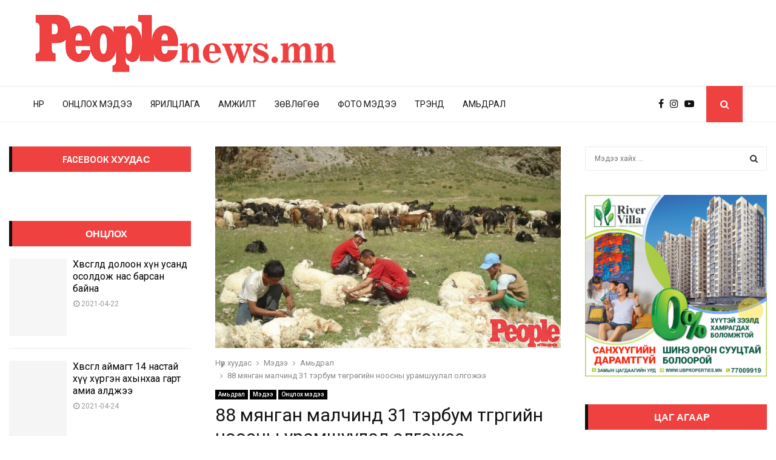

--- FILE ---
content_type: text/html; charset=UTF-8
request_url: https://peoplenews.mn/88-%D0%BC%D1%8F%D0%BD%D0%B3%D0%B0%D0%BD-%D0%BC%D0%B0%D0%BB%D1%87%D0%B8%D0%BD%D0%B4-31-%D1%82%D1%8D%D1%80%D0%B1%D1%83%D0%BC-%D1%82%D3%A9%D0%B3%D1%80%D3%A9%D0%B3%D0%B8%D0%B9%D0%BD-%D0%BD%D0%BE%D0%BE/
body_size: 31224
content:
<!DOCTYPE html>
<html lang="en-US">
<head>
	<meta charset="UTF-8">
		<meta name="viewport" content="width=device-width, initial-scale=1">
		<link rel="profile" href="http://gmpg.org/xfn/11">
	<style>
#wpadminbar #wp-admin-bar-wccp_free_top_button .ab-icon:before {
	content: "\f160";
	color: #02CA02;
	top: 3px;
}
#wpadminbar #wp-admin-bar-wccp_free_top_button .ab-icon {
	transform: rotate(45deg);
}
</style>
<meta name='robots' content='index, follow, max-image-preview:large, max-snippet:-1, max-video-preview:-1' />

	<!-- This site is optimized with the Yoast SEO plugin v21.3 - https://yoast.com/wordpress/plugins/seo/ -->
	<title>88 мянган малчинд 31 тэрбум төгрөгийн ноосны урамшуулал олгожээ - PeopleNews - Сэтгүүл</title>
	<link rel="canonical" href="https://peoplenews.mn/88-мянган-малчинд-31-тэрбум-төгрөгийн-ноо/" />
	<meta property="og:locale" content="en_US" />
	<meta property="og:type" content="article" />
	<meta property="og:title" content="88 мянган малчинд 31 тэрбум төгрөгийн ноосны урамшуулал олгожээ - PeopleNews - Сэтгүүл" />
	<meta property="og:description" content="“Хонь, тэмээний ноос бэлтгэж үндэсний үйлдвэрт тушаасан малчин, мал бүхий этгээдэд мөнгөн урамшуулал олгох журам”-ын дагуу 2020 оны ноосны урамшууллыг олголоо. Үндэсний 83 үйлдвэр, цехэд 2020 онд хонь, тэмээний ноос бэлтгэн нийлүүлсэн 90,064 малчин, мал бүхий этгээдэд 31.2 тэрбум төгрөгийн мөнгөн урамшууллын баримт бүртгэгдсэн. Үүнээс журмын шаардлага хангасан 78 үйлдвэрт..." />
	<meta property="og:url" content="https://peoplenews.mn/88-мянган-малчинд-31-тэрбум-төгрөгийн-ноо/" />
	<meta property="og:site_name" content="PeopleNews - Сэтгүүл" />
	<meta property="article:published_time" content="2021-05-11T08:03:54+00:00" />
	<meta property="og:image" content="https://peoplenews.mn/images/2021/05/366c07b6ed85a2e811e5f6ee52a07fc6e565b9b4.jpg?v=1620720213" />
	<meta property="og:image:width" content="1200" />
	<meta property="og:image:height" content="700" />
	<meta property="og:image:type" content="image/jpeg" />
	<meta name="author" content="uuganaa90" />
	<meta name="twitter:card" content="summary_large_image" />
	<meta name="twitter:label1" content="Written by" />
	<meta name="twitter:data1" content="uuganaa90" />
	<script type="application/ld+json" class="yoast-schema-graph">{"@context":"https://schema.org","@graph":[{"@type":"Article","@id":"https://peoplenews.mn/88-%d0%bc%d1%8f%d0%bd%d0%b3%d0%b0%d0%bd-%d0%bc%d0%b0%d0%bb%d1%87%d0%b8%d0%bd%d0%b4-31-%d1%82%d1%8d%d1%80%d0%b1%d1%83%d0%bc-%d1%82%d3%a9%d0%b3%d1%80%d3%a9%d0%b3%d0%b8%d0%b9%d0%bd-%d0%bd%d0%be%d0%be/#article","isPartOf":{"@id":"https://peoplenews.mn/88-%d0%bc%d1%8f%d0%bd%d0%b3%d0%b0%d0%bd-%d0%bc%d0%b0%d0%bb%d1%87%d0%b8%d0%bd%d0%b4-31-%d1%82%d1%8d%d1%80%d0%b1%d1%83%d0%bc-%d1%82%d3%a9%d0%b3%d1%80%d3%a9%d0%b3%d0%b8%d0%b9%d0%bd-%d0%bd%d0%be%d0%be/"},"author":{"name":"uuganaa90","@id":"https://peoplenews.mn/#/schema/person/ef8c9b12c6d924d0d86d77428a04a89b"},"headline":"88 мянган малчинд 31 тэрбум төгрөгийн ноосны урамшуулал олгожээ","datePublished":"2021-05-11T08:03:54+00:00","dateModified":"2021-05-11T08:03:54+00:00","mainEntityOfPage":{"@id":"https://peoplenews.mn/88-%d0%bc%d1%8f%d0%bd%d0%b3%d0%b0%d0%bd-%d0%bc%d0%b0%d0%bb%d1%87%d0%b8%d0%bd%d0%b4-31-%d1%82%d1%8d%d1%80%d0%b1%d1%83%d0%bc-%d1%82%d3%a9%d0%b3%d1%80%d3%a9%d0%b3%d0%b8%d0%b9%d0%bd-%d0%bd%d0%be%d0%be/"},"wordCount":222,"commentCount":0,"publisher":{"@id":"https://peoplenews.mn/#organization"},"image":{"@id":"https://peoplenews.mn/88-%d0%bc%d1%8f%d0%bd%d0%b3%d0%b0%d0%bd-%d0%bc%d0%b0%d0%bb%d1%87%d0%b8%d0%bd%d0%b4-31-%d1%82%d1%8d%d1%80%d0%b1%d1%83%d0%bc-%d1%82%d3%a9%d0%b3%d1%80%d3%a9%d0%b3%d0%b8%d0%b9%d0%bd-%d0%bd%d0%be%d0%be/#primaryimage"},"thumbnailUrl":"https://peoplenews.mn/images/2021/05/366c07b6ed85a2e811e5f6ee52a07fc6e565b9b4.jpg?v=1620720213","articleSection":["Амьдрал","Мэдээ","Онцлох мэдээ"],"inLanguage":"en-US","potentialAction":[{"@type":"CommentAction","name":"Comment","target":["https://peoplenews.mn/88-%d0%bc%d1%8f%d0%bd%d0%b3%d0%b0%d0%bd-%d0%bc%d0%b0%d0%bb%d1%87%d0%b8%d0%bd%d0%b4-31-%d1%82%d1%8d%d1%80%d0%b1%d1%83%d0%bc-%d1%82%d3%a9%d0%b3%d1%80%d3%a9%d0%b3%d0%b8%d0%b9%d0%bd-%d0%bd%d0%be%d0%be/#respond"]}]},{"@type":"WebPage","@id":"https://peoplenews.mn/88-%d0%bc%d1%8f%d0%bd%d0%b3%d0%b0%d0%bd-%d0%bc%d0%b0%d0%bb%d1%87%d0%b8%d0%bd%d0%b4-31-%d1%82%d1%8d%d1%80%d0%b1%d1%83%d0%bc-%d1%82%d3%a9%d0%b3%d1%80%d3%a9%d0%b3%d0%b8%d0%b9%d0%bd-%d0%bd%d0%be%d0%be/","url":"https://peoplenews.mn/88-%d0%bc%d1%8f%d0%bd%d0%b3%d0%b0%d0%bd-%d0%bc%d0%b0%d0%bb%d1%87%d0%b8%d0%bd%d0%b4-31-%d1%82%d1%8d%d1%80%d0%b1%d1%83%d0%bc-%d1%82%d3%a9%d0%b3%d1%80%d3%a9%d0%b3%d0%b8%d0%b9%d0%bd-%d0%bd%d0%be%d0%be/","name":"88 мянган малчинд 31 тэрбум төгрөгийн ноосны урамшуулал олгожээ - PeopleNews - Сэтгүүл","isPartOf":{"@id":"https://peoplenews.mn/#website"},"primaryImageOfPage":{"@id":"https://peoplenews.mn/88-%d0%bc%d1%8f%d0%bd%d0%b3%d0%b0%d0%bd-%d0%bc%d0%b0%d0%bb%d1%87%d0%b8%d0%bd%d0%b4-31-%d1%82%d1%8d%d1%80%d0%b1%d1%83%d0%bc-%d1%82%d3%a9%d0%b3%d1%80%d3%a9%d0%b3%d0%b8%d0%b9%d0%bd-%d0%bd%d0%be%d0%be/#primaryimage"},"image":{"@id":"https://peoplenews.mn/88-%d0%bc%d1%8f%d0%bd%d0%b3%d0%b0%d0%bd-%d0%bc%d0%b0%d0%bb%d1%87%d0%b8%d0%bd%d0%b4-31-%d1%82%d1%8d%d1%80%d0%b1%d1%83%d0%bc-%d1%82%d3%a9%d0%b3%d1%80%d3%a9%d0%b3%d0%b8%d0%b9%d0%bd-%d0%bd%d0%be%d0%be/#primaryimage"},"thumbnailUrl":"https://peoplenews.mn/images/2021/05/366c07b6ed85a2e811e5f6ee52a07fc6e565b9b4.jpg?v=1620720213","datePublished":"2021-05-11T08:03:54+00:00","dateModified":"2021-05-11T08:03:54+00:00","breadcrumb":{"@id":"https://peoplenews.mn/88-%d0%bc%d1%8f%d0%bd%d0%b3%d0%b0%d0%bd-%d0%bc%d0%b0%d0%bb%d1%87%d0%b8%d0%bd%d0%b4-31-%d1%82%d1%8d%d1%80%d0%b1%d1%83%d0%bc-%d1%82%d3%a9%d0%b3%d1%80%d3%a9%d0%b3%d0%b8%d0%b9%d0%bd-%d0%bd%d0%be%d0%be/#breadcrumb"},"inLanguage":"en-US","potentialAction":[{"@type":"ReadAction","target":["https://peoplenews.mn/88-%d0%bc%d1%8f%d0%bd%d0%b3%d0%b0%d0%bd-%d0%bc%d0%b0%d0%bb%d1%87%d0%b8%d0%bd%d0%b4-31-%d1%82%d1%8d%d1%80%d0%b1%d1%83%d0%bc-%d1%82%d3%a9%d0%b3%d1%80%d3%a9%d0%b3%d0%b8%d0%b9%d0%bd-%d0%bd%d0%be%d0%be/"]}]},{"@type":"ImageObject","inLanguage":"en-US","@id":"https://peoplenews.mn/88-%d0%bc%d1%8f%d0%bd%d0%b3%d0%b0%d0%bd-%d0%bc%d0%b0%d0%bb%d1%87%d0%b8%d0%bd%d0%b4-31-%d1%82%d1%8d%d1%80%d0%b1%d1%83%d0%bc-%d1%82%d3%a9%d0%b3%d1%80%d3%a9%d0%b3%d0%b8%d0%b9%d0%bd-%d0%bd%d0%be%d0%be/#primaryimage","url":"https://peoplenews.mn/images/2021/05/366c07b6ed85a2e811e5f6ee52a07fc6e565b9b4.jpg?v=1620720213","contentUrl":"https://peoplenews.mn/images/2021/05/366c07b6ed85a2e811e5f6ee52a07fc6e565b9b4.jpg?v=1620720213","width":1200,"height":700},{"@type":"BreadcrumbList","@id":"https://peoplenews.mn/88-%d0%bc%d1%8f%d0%bd%d0%b3%d0%b0%d0%bd-%d0%bc%d0%b0%d0%bb%d1%87%d0%b8%d0%bd%d0%b4-31-%d1%82%d1%8d%d1%80%d0%b1%d1%83%d0%bc-%d1%82%d3%a9%d0%b3%d1%80%d3%a9%d0%b3%d0%b8%d0%b9%d0%bd-%d0%bd%d0%be%d0%be/#breadcrumb","itemListElement":[{"@type":"ListItem","position":1,"name":"Нүүр хуудас","item":"https://peoplenews.mn/"},{"@type":"ListItem","position":2,"name":"88 мянган малчинд 31 тэрбум төгрөгийн ноосны урамшуулал олгожээ"}]},{"@type":"WebSite","@id":"https://peoplenews.mn/#website","url":"https://peoplenews.mn/","name":"PeopleNews - Сэтгүүл","description":"PeopleNews - Сэтгүүл","publisher":{"@id":"https://peoplenews.mn/#organization"},"potentialAction":[{"@type":"SearchAction","target":{"@type":"EntryPoint","urlTemplate":"https://peoplenews.mn/?s={search_term_string}"},"query-input":"required name=search_term_string"}],"inLanguage":"en-US"},{"@type":"Organization","@id":"https://peoplenews.mn/#organization","name":"PeopleNews - Сэтгүүл","url":"https://peoplenews.mn/","logo":{"@type":"ImageObject","inLanguage":"en-US","@id":"https://peoplenews.mn/#/schema/logo/image/","url":"https://peoplenews.mn/images/2019/05/cropped-p.logo_.png","contentUrl":"https://peoplenews.mn/images/2019/05/cropped-p.logo_.png","width":700,"height":143,"caption":"PeopleNews - Сэтгүүл"},"image":{"@id":"https://peoplenews.mn/#/schema/logo/image/"}},{"@type":"Person","@id":"https://peoplenews.mn/#/schema/person/ef8c9b12c6d924d0d86d77428a04a89b","name":"uuganaa90","image":{"@type":"ImageObject","inLanguage":"en-US","@id":"https://peoplenews.mn/#/schema/person/image/","url":"https://secure.gravatar.com/avatar/9f4b8e8d81b26da8bf3dbd4a1717f3d5?s=96&d=mm&r=g","contentUrl":"https://secure.gravatar.com/avatar/9f4b8e8d81b26da8bf3dbd4a1717f3d5?s=96&d=mm&r=g","caption":"uuganaa90"},"url":"https://peoplenews.mn/author/uuganaa90/"}]}</script>
	<!-- / Yoast SEO plugin. -->


<link rel='dns-prefetch' href='//fonts.googleapis.com' />
<link rel="alternate" type="application/rss+xml" title="PeopleNews - Сэтгүүл &raquo; Feed" href="https://peoplenews.mn/feed/" />
<link rel="alternate" type="application/rss+xml" title="PeopleNews - Сэтгүүл &raquo; Comments Feed" href="https://peoplenews.mn/comments/feed/" />
<link rel="alternate" type="application/rss+xml" title="PeopleNews - Сэтгүүл &raquo; 88 мянган малчинд 31 тэрбум төгрөгийн ноосны урамшуулал олгожээ Comments Feed" href="https://peoplenews.mn/88-%d0%bc%d1%8f%d0%bd%d0%b3%d0%b0%d0%bd-%d0%bc%d0%b0%d0%bb%d1%87%d0%b8%d0%bd%d0%b4-31-%d1%82%d1%8d%d1%80%d0%b1%d1%83%d0%bc-%d1%82%d3%a9%d0%b3%d1%80%d3%a9%d0%b3%d0%b8%d0%b9%d0%bd-%d0%bd%d0%be%d0%be/feed/" />
<script type="text/javascript">
window._wpemojiSettings = {"baseUrl":"https:\/\/s.w.org\/images\/core\/emoji\/14.0.0\/72x72\/","ext":".png","svgUrl":"https:\/\/s.w.org\/images\/core\/emoji\/14.0.0\/svg\/","svgExt":".svg","source":{"concatemoji":"https:\/\/peoplenews.mn\/js-php\/js\/wp-emoji-release.min.js?ver=6.3.7"}};
/*! This file is auto-generated */
!function(i,n){var o,s,e;function c(e){try{var t={supportTests:e,timestamp:(new Date).valueOf()};sessionStorage.setItem(o,JSON.stringify(t))}catch(e){}}function p(e,t,n){e.clearRect(0,0,e.canvas.width,e.canvas.height),e.fillText(t,0,0);var t=new Uint32Array(e.getImageData(0,0,e.canvas.width,e.canvas.height).data),r=(e.clearRect(0,0,e.canvas.width,e.canvas.height),e.fillText(n,0,0),new Uint32Array(e.getImageData(0,0,e.canvas.width,e.canvas.height).data));return t.every(function(e,t){return e===r[t]})}function u(e,t,n){switch(t){case"flag":return n(e,"\ud83c\udff3\ufe0f\u200d\u26a7\ufe0f","\ud83c\udff3\ufe0f\u200b\u26a7\ufe0f")?!1:!n(e,"\ud83c\uddfa\ud83c\uddf3","\ud83c\uddfa\u200b\ud83c\uddf3")&&!n(e,"\ud83c\udff4\udb40\udc67\udb40\udc62\udb40\udc65\udb40\udc6e\udb40\udc67\udb40\udc7f","\ud83c\udff4\u200b\udb40\udc67\u200b\udb40\udc62\u200b\udb40\udc65\u200b\udb40\udc6e\u200b\udb40\udc67\u200b\udb40\udc7f");case"emoji":return!n(e,"\ud83e\udef1\ud83c\udffb\u200d\ud83e\udef2\ud83c\udfff","\ud83e\udef1\ud83c\udffb\u200b\ud83e\udef2\ud83c\udfff")}return!1}function f(e,t,n){var r="undefined"!=typeof WorkerGlobalScope&&self instanceof WorkerGlobalScope?new OffscreenCanvas(300,150):i.createElement("canvas"),a=r.getContext("2d",{willReadFrequently:!0}),o=(a.textBaseline="top",a.font="600 32px Arial",{});return e.forEach(function(e){o[e]=t(a,e,n)}),o}function t(e){var t=i.createElement("script");t.src=e,t.defer=!0,i.head.appendChild(t)}"undefined"!=typeof Promise&&(o="wpEmojiSettingsSupports",s=["flag","emoji"],n.supports={everything:!0,everythingExceptFlag:!0},e=new Promise(function(e){i.addEventListener("DOMContentLoaded",e,{once:!0})}),new Promise(function(t){var n=function(){try{var e=JSON.parse(sessionStorage.getItem(o));if("object"==typeof e&&"number"==typeof e.timestamp&&(new Date).valueOf()<e.timestamp+604800&&"object"==typeof e.supportTests)return e.supportTests}catch(e){}return null}();if(!n){if("undefined"!=typeof Worker&&"undefined"!=typeof OffscreenCanvas&&"undefined"!=typeof URL&&URL.createObjectURL&&"undefined"!=typeof Blob)try{var e="postMessage("+f.toString()+"("+[JSON.stringify(s),u.toString(),p.toString()].join(",")+"));",r=new Blob([e],{type:"text/javascript"}),a=new Worker(URL.createObjectURL(r),{name:"wpTestEmojiSupports"});return void(a.onmessage=function(e){c(n=e.data),a.terminate(),t(n)})}catch(e){}c(n=f(s,u,p))}t(n)}).then(function(e){for(var t in e)n.supports[t]=e[t],n.supports.everything=n.supports.everything&&n.supports[t],"flag"!==t&&(n.supports.everythingExceptFlag=n.supports.everythingExceptFlag&&n.supports[t]);n.supports.everythingExceptFlag=n.supports.everythingExceptFlag&&!n.supports.flag,n.DOMReady=!1,n.readyCallback=function(){n.DOMReady=!0}}).then(function(){return e}).then(function(){var e;n.supports.everything||(n.readyCallback(),(e=n.source||{}).concatemoji?t(e.concatemoji):e.wpemoji&&e.twemoji&&(t(e.twemoji),t(e.wpemoji)))}))}((window,document),window._wpemojiSettings);
</script>
<style type="text/css">
img.wp-smiley,
img.emoji {
	display: inline !important;
	border: none !important;
	box-shadow: none !important;
	height: 1em !important;
	width: 1em !important;
	margin: 0 0.07em !important;
	vertical-align: -0.1em !important;
	background: none !important;
	padding: 0 !important;
}
</style>
	<link rel='stylesheet' id='wp-block-library-css' href='https://peoplenews.mn/js-php/css/dist/block-library/style.min.css?ver=6.3.7' type='text/css' media='all' />
<style id='wp-block-library-theme-inline-css' type='text/css'>
.wp-block-audio figcaption{color:#555;font-size:13px;text-align:center}.is-dark-theme .wp-block-audio figcaption{color:hsla(0,0%,100%,.65)}.wp-block-audio{margin:0 0 1em}.wp-block-code{border:1px solid #ccc;border-radius:4px;font-family:Menlo,Consolas,monaco,monospace;padding:.8em 1em}.wp-block-embed figcaption{color:#555;font-size:13px;text-align:center}.is-dark-theme .wp-block-embed figcaption{color:hsla(0,0%,100%,.65)}.wp-block-embed{margin:0 0 1em}.blocks-gallery-caption{color:#555;font-size:13px;text-align:center}.is-dark-theme .blocks-gallery-caption{color:hsla(0,0%,100%,.65)}.wp-block-image figcaption{color:#555;font-size:13px;text-align:center}.is-dark-theme .wp-block-image figcaption{color:hsla(0,0%,100%,.65)}.wp-block-image{margin:0 0 1em}.wp-block-pullquote{border-bottom:4px solid;border-top:4px solid;color:currentColor;margin-bottom:1.75em}.wp-block-pullquote cite,.wp-block-pullquote footer,.wp-block-pullquote__citation{color:currentColor;font-size:.8125em;font-style:normal;text-transform:uppercase}.wp-block-quote{border-left:.25em solid;margin:0 0 1.75em;padding-left:1em}.wp-block-quote cite,.wp-block-quote footer{color:currentColor;font-size:.8125em;font-style:normal;position:relative}.wp-block-quote.has-text-align-right{border-left:none;border-right:.25em solid;padding-left:0;padding-right:1em}.wp-block-quote.has-text-align-center{border:none;padding-left:0}.wp-block-quote.is-large,.wp-block-quote.is-style-large,.wp-block-quote.is-style-plain{border:none}.wp-block-search .wp-block-search__label{font-weight:700}.wp-block-search__button{border:1px solid #ccc;padding:.375em .625em}:where(.wp-block-group.has-background){padding:1.25em 2.375em}.wp-block-separator.has-css-opacity{opacity:.4}.wp-block-separator{border:none;border-bottom:2px solid;margin-left:auto;margin-right:auto}.wp-block-separator.has-alpha-channel-opacity{opacity:1}.wp-block-separator:not(.is-style-wide):not(.is-style-dots){width:100px}.wp-block-separator.has-background:not(.is-style-dots){border-bottom:none;height:1px}.wp-block-separator.has-background:not(.is-style-wide):not(.is-style-dots){height:2px}.wp-block-table{margin:0 0 1em}.wp-block-table td,.wp-block-table th{word-break:normal}.wp-block-table figcaption{color:#555;font-size:13px;text-align:center}.is-dark-theme .wp-block-table figcaption{color:hsla(0,0%,100%,.65)}.wp-block-video figcaption{color:#555;font-size:13px;text-align:center}.is-dark-theme .wp-block-video figcaption{color:hsla(0,0%,100%,.65)}.wp-block-video{margin:0 0 1em}.wp-block-template-part.has-background{margin-bottom:0;margin-top:0;padding:1.25em 2.375em}
</style>
<style id='esf-fb-halfwidth-style-inline-css' type='text/css'>
/*!*************************************************************************************************************************************************************************************************************************************************!*\
  !*** css ./node_modules/css-loader/dist/cjs.js??ruleSet[1].rules[4].use[1]!./node_modules/postcss-loader/dist/cjs.js??ruleSet[1].rules[4].use[2]!./node_modules/sass-loader/dist/cjs.js??ruleSet[1].rules[4].use[3]!./src/halfwidth/style.scss ***!
  \*************************************************************************************************************************************************************************************************************************************************/
/**
 * The following styles get applied both on the front of your site
 * and in the editor.
 *
 * Replace them with your own styles or remove the file completely.
 */
.wp-block-create-block-easy-social-feed-facebook-carousel {
  background-color: #21759b;
  color: #fff;
  padding: 2px;
}

/*# sourceMappingURL=style-index.css.map*/
</style>
<style id='esf-fb-fullwidth-style-inline-css' type='text/css'>
/*!*************************************************************************************************************************************************************************************************************************************************!*\
  !*** css ./node_modules/css-loader/dist/cjs.js??ruleSet[1].rules[4].use[1]!./node_modules/postcss-loader/dist/cjs.js??ruleSet[1].rules[4].use[2]!./node_modules/sass-loader/dist/cjs.js??ruleSet[1].rules[4].use[3]!./src/fullwidth/style.scss ***!
  \*************************************************************************************************************************************************************************************************************************************************/
/**
 * The following styles get applied both on the front of your site
 * and in the editor.
 *
 * Replace them with your own styles or remove the file completely.
 */
.wp-block-create-block-easy-social-feed-facebook-carousel {
  background-color: #21759b;
  color: #fff;
  padding: 2px;
}

/*# sourceMappingURL=style-index.css.map*/
</style>
<style id='esf-fb-thumbnail-style-inline-css' type='text/css'>
/*!*************************************************************************************************************************************************************************************************************************************************!*\
  !*** css ./node_modules/css-loader/dist/cjs.js??ruleSet[1].rules[4].use[1]!./node_modules/postcss-loader/dist/cjs.js??ruleSet[1].rules[4].use[2]!./node_modules/sass-loader/dist/cjs.js??ruleSet[1].rules[4].use[3]!./src/thumbnail/style.scss ***!
  \*************************************************************************************************************************************************************************************************************************************************/
/**
 * The following styles get applied both on the front of your site
 * and in the editor.
 *
 * Replace them with your own styles or remove the file completely.
 */
.wp-block-create-block-easy-social-feed-facebook-carousel {
  background-color: #21759b;
  color: #fff;
  padding: 2px;
}

/*# sourceMappingURL=style-index.css.map*/
</style>
<style id='classic-theme-styles-inline-css' type='text/css'>
/*! This file is auto-generated */
.wp-block-button__link{color:#fff;background-color:#32373c;border-radius:9999px;box-shadow:none;text-decoration:none;padding:calc(.667em + 2px) calc(1.333em + 2px);font-size:1.125em}.wp-block-file__button{background:#32373c;color:#fff;text-decoration:none}
</style>
<style id='global-styles-inline-css' type='text/css'>
body{--wp--preset--color--black: #000000;--wp--preset--color--cyan-bluish-gray: #abb8c3;--wp--preset--color--white: #ffffff;--wp--preset--color--pale-pink: #f78da7;--wp--preset--color--vivid-red: #cf2e2e;--wp--preset--color--luminous-vivid-orange: #ff6900;--wp--preset--color--luminous-vivid-amber: #fcb900;--wp--preset--color--light-green-cyan: #7bdcb5;--wp--preset--color--vivid-green-cyan: #00d084;--wp--preset--color--pale-cyan-blue: #8ed1fc;--wp--preset--color--vivid-cyan-blue: #0693e3;--wp--preset--color--vivid-purple: #9b51e0;--wp--preset--gradient--vivid-cyan-blue-to-vivid-purple: linear-gradient(135deg,rgba(6,147,227,1) 0%,rgb(155,81,224) 100%);--wp--preset--gradient--light-green-cyan-to-vivid-green-cyan: linear-gradient(135deg,rgb(122,220,180) 0%,rgb(0,208,130) 100%);--wp--preset--gradient--luminous-vivid-amber-to-luminous-vivid-orange: linear-gradient(135deg,rgba(252,185,0,1) 0%,rgba(255,105,0,1) 100%);--wp--preset--gradient--luminous-vivid-orange-to-vivid-red: linear-gradient(135deg,rgba(255,105,0,1) 0%,rgb(207,46,46) 100%);--wp--preset--gradient--very-light-gray-to-cyan-bluish-gray: linear-gradient(135deg,rgb(238,238,238) 0%,rgb(169,184,195) 100%);--wp--preset--gradient--cool-to-warm-spectrum: linear-gradient(135deg,rgb(74,234,220) 0%,rgb(151,120,209) 20%,rgb(207,42,186) 40%,rgb(238,44,130) 60%,rgb(251,105,98) 80%,rgb(254,248,76) 100%);--wp--preset--gradient--blush-light-purple: linear-gradient(135deg,rgb(255,206,236) 0%,rgb(152,150,240) 100%);--wp--preset--gradient--blush-bordeaux: linear-gradient(135deg,rgb(254,205,165) 0%,rgb(254,45,45) 50%,rgb(107,0,62) 100%);--wp--preset--gradient--luminous-dusk: linear-gradient(135deg,rgb(255,203,112) 0%,rgb(199,81,192) 50%,rgb(65,88,208) 100%);--wp--preset--gradient--pale-ocean: linear-gradient(135deg,rgb(255,245,203) 0%,rgb(182,227,212) 50%,rgb(51,167,181) 100%);--wp--preset--gradient--electric-grass: linear-gradient(135deg,rgb(202,248,128) 0%,rgb(113,206,126) 100%);--wp--preset--gradient--midnight: linear-gradient(135deg,rgb(2,3,129) 0%,rgb(40,116,252) 100%);--wp--preset--font-size--small: 14px;--wp--preset--font-size--medium: 20px;--wp--preset--font-size--large: 32px;--wp--preset--font-size--x-large: 42px;--wp--preset--font-size--normal: 16px;--wp--preset--font-size--huge: 42px;--wp--preset--spacing--20: 0.44rem;--wp--preset--spacing--30: 0.67rem;--wp--preset--spacing--40: 1rem;--wp--preset--spacing--50: 1.5rem;--wp--preset--spacing--60: 2.25rem;--wp--preset--spacing--70: 3.38rem;--wp--preset--spacing--80: 5.06rem;--wp--preset--shadow--natural: 6px 6px 9px rgba(0, 0, 0, 0.2);--wp--preset--shadow--deep: 12px 12px 50px rgba(0, 0, 0, 0.4);--wp--preset--shadow--sharp: 6px 6px 0px rgba(0, 0, 0, 0.2);--wp--preset--shadow--outlined: 6px 6px 0px -3px rgba(255, 255, 255, 1), 6px 6px rgba(0, 0, 0, 1);--wp--preset--shadow--crisp: 6px 6px 0px rgba(0, 0, 0, 1);}:where(.is-layout-flex){gap: 0.5em;}:where(.is-layout-grid){gap: 0.5em;}body .is-layout-flow > .alignleft{float: left;margin-inline-start: 0;margin-inline-end: 2em;}body .is-layout-flow > .alignright{float: right;margin-inline-start: 2em;margin-inline-end: 0;}body .is-layout-flow > .aligncenter{margin-left: auto !important;margin-right: auto !important;}body .is-layout-constrained > .alignleft{float: left;margin-inline-start: 0;margin-inline-end: 2em;}body .is-layout-constrained > .alignright{float: right;margin-inline-start: 2em;margin-inline-end: 0;}body .is-layout-constrained > .aligncenter{margin-left: auto !important;margin-right: auto !important;}body .is-layout-constrained > :where(:not(.alignleft):not(.alignright):not(.alignfull)){max-width: var(--wp--style--global--content-size);margin-left: auto !important;margin-right: auto !important;}body .is-layout-constrained > .alignwide{max-width: var(--wp--style--global--wide-size);}body .is-layout-flex{display: flex;}body .is-layout-flex{flex-wrap: wrap;align-items: center;}body .is-layout-flex > *{margin: 0;}body .is-layout-grid{display: grid;}body .is-layout-grid > *{margin: 0;}:where(.wp-block-columns.is-layout-flex){gap: 2em;}:where(.wp-block-columns.is-layout-grid){gap: 2em;}:where(.wp-block-post-template.is-layout-flex){gap: 1.25em;}:where(.wp-block-post-template.is-layout-grid){gap: 1.25em;}.has-black-color{color: var(--wp--preset--color--black) !important;}.has-cyan-bluish-gray-color{color: var(--wp--preset--color--cyan-bluish-gray) !important;}.has-white-color{color: var(--wp--preset--color--white) !important;}.has-pale-pink-color{color: var(--wp--preset--color--pale-pink) !important;}.has-vivid-red-color{color: var(--wp--preset--color--vivid-red) !important;}.has-luminous-vivid-orange-color{color: var(--wp--preset--color--luminous-vivid-orange) !important;}.has-luminous-vivid-amber-color{color: var(--wp--preset--color--luminous-vivid-amber) !important;}.has-light-green-cyan-color{color: var(--wp--preset--color--light-green-cyan) !important;}.has-vivid-green-cyan-color{color: var(--wp--preset--color--vivid-green-cyan) !important;}.has-pale-cyan-blue-color{color: var(--wp--preset--color--pale-cyan-blue) !important;}.has-vivid-cyan-blue-color{color: var(--wp--preset--color--vivid-cyan-blue) !important;}.has-vivid-purple-color{color: var(--wp--preset--color--vivid-purple) !important;}.has-black-background-color{background-color: var(--wp--preset--color--black) !important;}.has-cyan-bluish-gray-background-color{background-color: var(--wp--preset--color--cyan-bluish-gray) !important;}.has-white-background-color{background-color: var(--wp--preset--color--white) !important;}.has-pale-pink-background-color{background-color: var(--wp--preset--color--pale-pink) !important;}.has-vivid-red-background-color{background-color: var(--wp--preset--color--vivid-red) !important;}.has-luminous-vivid-orange-background-color{background-color: var(--wp--preset--color--luminous-vivid-orange) !important;}.has-luminous-vivid-amber-background-color{background-color: var(--wp--preset--color--luminous-vivid-amber) !important;}.has-light-green-cyan-background-color{background-color: var(--wp--preset--color--light-green-cyan) !important;}.has-vivid-green-cyan-background-color{background-color: var(--wp--preset--color--vivid-green-cyan) !important;}.has-pale-cyan-blue-background-color{background-color: var(--wp--preset--color--pale-cyan-blue) !important;}.has-vivid-cyan-blue-background-color{background-color: var(--wp--preset--color--vivid-cyan-blue) !important;}.has-vivid-purple-background-color{background-color: var(--wp--preset--color--vivid-purple) !important;}.has-black-border-color{border-color: var(--wp--preset--color--black) !important;}.has-cyan-bluish-gray-border-color{border-color: var(--wp--preset--color--cyan-bluish-gray) !important;}.has-white-border-color{border-color: var(--wp--preset--color--white) !important;}.has-pale-pink-border-color{border-color: var(--wp--preset--color--pale-pink) !important;}.has-vivid-red-border-color{border-color: var(--wp--preset--color--vivid-red) !important;}.has-luminous-vivid-orange-border-color{border-color: var(--wp--preset--color--luminous-vivid-orange) !important;}.has-luminous-vivid-amber-border-color{border-color: var(--wp--preset--color--luminous-vivid-amber) !important;}.has-light-green-cyan-border-color{border-color: var(--wp--preset--color--light-green-cyan) !important;}.has-vivid-green-cyan-border-color{border-color: var(--wp--preset--color--vivid-green-cyan) !important;}.has-pale-cyan-blue-border-color{border-color: var(--wp--preset--color--pale-cyan-blue) !important;}.has-vivid-cyan-blue-border-color{border-color: var(--wp--preset--color--vivid-cyan-blue) !important;}.has-vivid-purple-border-color{border-color: var(--wp--preset--color--vivid-purple) !important;}.has-vivid-cyan-blue-to-vivid-purple-gradient-background{background: var(--wp--preset--gradient--vivid-cyan-blue-to-vivid-purple) !important;}.has-light-green-cyan-to-vivid-green-cyan-gradient-background{background: var(--wp--preset--gradient--light-green-cyan-to-vivid-green-cyan) !important;}.has-luminous-vivid-amber-to-luminous-vivid-orange-gradient-background{background: var(--wp--preset--gradient--luminous-vivid-amber-to-luminous-vivid-orange) !important;}.has-luminous-vivid-orange-to-vivid-red-gradient-background{background: var(--wp--preset--gradient--luminous-vivid-orange-to-vivid-red) !important;}.has-very-light-gray-to-cyan-bluish-gray-gradient-background{background: var(--wp--preset--gradient--very-light-gray-to-cyan-bluish-gray) !important;}.has-cool-to-warm-spectrum-gradient-background{background: var(--wp--preset--gradient--cool-to-warm-spectrum) !important;}.has-blush-light-purple-gradient-background{background: var(--wp--preset--gradient--blush-light-purple) !important;}.has-blush-bordeaux-gradient-background{background: var(--wp--preset--gradient--blush-bordeaux) !important;}.has-luminous-dusk-gradient-background{background: var(--wp--preset--gradient--luminous-dusk) !important;}.has-pale-ocean-gradient-background{background: var(--wp--preset--gradient--pale-ocean) !important;}.has-electric-grass-gradient-background{background: var(--wp--preset--gradient--electric-grass) !important;}.has-midnight-gradient-background{background: var(--wp--preset--gradient--midnight) !important;}.has-small-font-size{font-size: var(--wp--preset--font-size--small) !important;}.has-medium-font-size{font-size: var(--wp--preset--font-size--medium) !important;}.has-large-font-size{font-size: var(--wp--preset--font-size--large) !important;}.has-x-large-font-size{font-size: var(--wp--preset--font-size--x-large) !important;}
.wp-block-navigation a:where(:not(.wp-element-button)){color: inherit;}
:where(.wp-block-post-template.is-layout-flex){gap: 1.25em;}:where(.wp-block-post-template.is-layout-grid){gap: 1.25em;}
:where(.wp-block-columns.is-layout-flex){gap: 2em;}:where(.wp-block-columns.is-layout-grid){gap: 2em;}
.wp-block-pullquote{font-size: 1.5em;line-height: 1.6;}
</style>
<link rel='stylesheet' id='contact-form-7-css' href='https://peoplenews.mn/supports/plugins/contact-form-7/includes/css/styles.css?ver=5.8.1' type='text/css' media='all' />
<link rel='stylesheet' id='easy-facebook-likebox-custom-fonts-css' href='https://peoplenews.mn/supports/plugins/easy-facebook-likebox/frontend/assets/css/esf-custom-fonts.css?ver=6.3.7' type='text/css' media='all' />
<link rel='stylesheet' id='easy-facebook-likebox-popup-styles-css' href='https://peoplenews.mn/supports/plugins/easy-facebook-likebox/facebook/frontend/assets/css/esf-free-popup.css?ver=6.5.2' type='text/css' media='all' />
<link rel='stylesheet' id='easy-facebook-likebox-frontend-css' href='https://peoplenews.mn/supports/plugins/easy-facebook-likebox/facebook/frontend/assets/css/easy-facebook-likebox-frontend.css?ver=6.5.2' type='text/css' media='all' />
<link rel='stylesheet' id='easy-facebook-likebox-customizer-style-css' href='https://peoplenews.mn/wp-admin/admin-ajax.php?action=easy-facebook-likebox-customizer-style&#038;ver=6.5.2' type='text/css' media='all' />
<link rel='stylesheet' id='pencisc-css' href='https://peoplenews.mn/supports/plugins/penci-framework/assets/css/single-shortcode.css?ver=6.3.7' type='text/css' media='all' />
<link rel='stylesheet' id='penci-oswald-css' href='//fonts.googleapis.com/css?family=Oswald%3A400&#038;ver=6.3.7' type='text/css' media='all' />
<link rel='stylesheet' id='rs-plugin-settings-css' href='https://peoplenews.mn/supports/plugins/revslider/public/assets/css/rs6.css?ver=6.1.5' type='text/css' media='all' />
<style id='rs-plugin-settings-inline-css' type='text/css'>
#rs-demo-id {}
</style>
<link rel='stylesheet' id='wpos-slick-style-css' href='https://peoplenews.mn/supports/plugins/wp-responsive-recent-post-slider/assets/css/slick.css?ver=3.4' type='text/css' media='all' />
<link rel='stylesheet' id='wppsac-public-style-css' href='https://peoplenews.mn/supports/plugins/wp-responsive-recent-post-slider/assets/css/recent-post-style.css?ver=3.4' type='text/css' media='all' />
<link rel='stylesheet' id='penci-font-awesome-css' href='https://peoplenews.mn/template/css/font-awesome.min.css?ver=4.5.2' type='text/css' media='all' />
<link rel='stylesheet' id='penci-fonts-css' href='//fonts.googleapis.com/css?family=Roboto%3A300%2C300italic%2C400%2C400italic%2C500%2C500italic%2C700%2C700italic%2C800%2C800italic%7CMukta+Vaani%3A300%2C300italic%2C400%2C400italic%2C500%2C500italic%2C700%2C700italic%2C800%2C800italic%7COswald%3A300%2C300italic%2C400%2C400italic%2C500%2C500italic%2C700%2C700italic%2C800%2C800italic%7CTeko%3A300%2C300italic%2C400%2C400italic%2C500%2C500italic%2C700%2C700italic%2C800%2C800italic%7CArchivo+Narrow%3A300%2C300italic%2C400%2C400italic%2C500%2C500italic%2C700%2C700italic%2C800%2C800italic%3A300%2C300italic%2C400%2C400italic%2C500%2C500italic%2C700%2C700italic%2C800%2C800italic%26subset%3Dcyrillic%2Ccyrillic-ext%2Cgreek%2Cgreek-ext%2Clatin-ext' type='text/css' media='all' />
<link rel='stylesheet' id='penci-portfolio-css' href='https://peoplenews.mn/template/css/portfolio.css?ver=6.5.7' type='text/css' media='all' />
<link rel='stylesheet' id='penci-recipe-css' href='https://peoplenews.mn/template/css/recipe.css?ver=6.5.7' type='text/css' media='all' />
<link rel='stylesheet' id='penci-review-css' href='https://peoplenews.mn/template/css/review.css?ver=6.5.7' type='text/css' media='all' />
<link rel='stylesheet' id='penci-style-css' href='https://peoplenews.mn/template/default.css?ver=6.5.7' type='text/css' media='all' />
<style id='penci-style-inline-css' type='text/css'>
.penci-block-vc.style-title-13:not(.footer-widget).style-title-center .penci-block-heading {border-right: 10px solid transparent; border-left: 10px solid transparent; }.site-branding h1, .site-branding h2 {margin: 0;}.penci-schema-markup { display: none !important; }.penci-entry-media .twitter-video { max-width: none !important; margin: 0 !important; }.penci-entry-media .fb-video { margin-bottom: 0; }.penci-entry-media .post-format-meta > iframe { vertical-align: top; }.penci-single-style-6 .penci-entry-media-top.penci-video-format-dailymotion:after, .penci-single-style-6 .penci-entry-media-top.penci-video-format-facebook:after, .penci-single-style-6 .penci-entry-media-top.penci-video-format-vimeo:after, .penci-single-style-6 .penci-entry-media-top.penci-video-format-twitter:after, .penci-single-style-7 .penci-entry-media-top.penci-video-format-dailymotion:after, .penci-single-style-7 .penci-entry-media-top.penci-video-format-facebook:after, .penci-single-style-7 .penci-entry-media-top.penci-video-format-vimeo:after, .penci-single-style-7 .penci-entry-media-top.penci-video-format-twitter:after { content: none; } .penci-single-style-5 .penci-entry-media.penci-video-format-dailymotion:after, .penci-single-style-5 .penci-entry-media.penci-video-format-facebook:after, .penci-single-style-5 .penci-entry-media.penci-video-format-vimeo:after, .penci-single-style-5 .penci-entry-media.penci-video-format-twitter:after { content: none; }@media screen and (max-width: 960px) { .penci-insta-thumb ul.thumbnails.penci_col_5 li, .penci-insta-thumb ul.thumbnails.penci_col_6 li { width: 33.33% !important; } .penci-insta-thumb ul.thumbnails.penci_col_7 li, .penci-insta-thumb ul.thumbnails.penci_col_8 li, .penci-insta-thumb ul.thumbnails.penci_col_9 li, .penci-insta-thumb ul.thumbnails.penci_col_10 li { width: 25% !important; } }.site-header.header--s12 .penci-menu-toggle-wapper,.site-header.header--s12 .header__social-search { flex: 1; }.site-header.header--s5 .site-branding {  padding-right: 0;margin-right: 40px; }.penci-block_37 .penci_post-meta { padding-top: 8px; }.penci-block_37 .penci-post-excerpt + .penci_post-meta { padding-top: 0; }.penci-hide-text-votes { display: none; }.penci-usewr-review {  border-top: 1px solid #ececec; }.penci-review-score {top: 5px; position: relative; }.penci-social-counter.penci-social-counter--style-3 .penci-social__empty a, .penci-social-counter.penci-social-counter--style-4 .penci-social__empty a, .penci-social-counter.penci-social-counter--style-5 .penci-social__empty a, .penci-social-counter.penci-social-counter--style-6 .penci-social__empty a { display: flex; justify-content: center; align-items: center; }.penci-block-error { padding: 0 20px 20px; }@media screen and (min-width: 1240px){ .penci_dis_padding_bw .penci-content-main.penci-col-4:nth-child(3n+2) { padding-right: 15px; padding-left: 15px; }}.bos_searchbox_widget_class.penci-vc-column-1 #flexi_searchbox #b_searchboxInc .b_submitButton_wrapper{ padding-top: 10px; padding-bottom: 10px; }.mfp-image-holder .mfp-close, .mfp-iframe-holder .mfp-close { background: transparent; border-color: transparent; }h1, h2, h3, h4, h5, h6,.error404 .page-title,
		.error404 .penci-block-vc .penci-block__title, .footer__bottom.style-2 .block-title {font-family: 'Roboto', sans-serif}h1, h2, h3, h4, h5, h6,.error404 .page-title,
		 .error404 .penci-block-vc .penci-block__title, .product_list_widget .product-title, .footer__bottom.style-2 .block-title {font-weight: 400}.penci-block-vc .penci-block__title, .penci-menu-hbg .penci-block-vc .penci-block__title, .penci-menu-hbg-widgets .menu-hbg-title{ font-family:'Roboto', sans-serif; }.penci-block-vc .penci-block__title, .penci-menu-hbg .penci-block-vc .penci-block__title, .penci-menu-hbg-widgets .menu-hbg-title{ font-weight:600; }body, button, input, select, textarea,.woocommerce ul.products li.product .button,#site-navigation .penci-megamenu .penci-mega-thumbnail .mega-cat-name{font-family: 'Roboto', sans-serif}.single .entry-content,.page .entry-content{ font-size:16px; }.main-navigation a,.mobile-sidebar .primary-menu-mobile li a, .penci-menu-hbg .primary-menu-mobile li a{ font-family: 'Roboto', sans-serif; }.main-navigation a,.mobile-sidebar .primary-menu-mobile li a, .penci-menu-hbg .primary-menu-mobile li a{ font-weight: 400; }#site-navigation .penci-megamenu .penci-content-megamenu .penci-mega-latest-posts .penci-mega-post a:not(.mega-cat-name){ font-size: 14px; }.penci-post-related .item-related h4{ font-size:16px; }.penci-portfolio-wrap{ margin-left: 0px; margin-right: 0px; }.penci-portfolio-wrap .portfolio-item{ padding-left: 0px; padding-right: 0px; margin-bottom:0px; }.penci-menu-hbg-widgets .menu-hbg-title { font-family:'Archivo Narrow', sans-serif }
		.woocommerce div.product .related > h2,.woocommerce div.product .upsells > h2,
		.post-title-box .post-box-title,.site-content #respond h3,.site-content .widget-title,
		.site-content .widgettitle,
		body.page-template-full-width.page-paged-2 .site-content .widget.penci-block-vc .penci-block__title,
		body:not( .page-template-full-width ) .site-content .widget.penci-block-vc .penci-block__title{ font-size:16px !important;font-family:'Archivo Narrow', sans-serif !important; }body{ background-color: #fff; }.penci_dis_padding_bw .penci-block-vc.style-title-11:not(.footer-widget) .penci-block__title a,
		.penci_dis_padding_bw .penci-block-vc.style-title-11:not(.footer-widget) .penci-block__title span, 
		.penci_dis_padding_bw .penci-block-vc.style-title-11:not(.footer-widget) .penci-subcat-filter, 
		.penci_dis_padding_bw .penci-block-vc.style-title-11:not(.footer-widget) .penci-slider-nav{ background-color:#ffffff; }body, input, select, textarea,
			.widget.widget_display_replies li, .widget.widget_display_topics li,
			.widget ul li,
			.error404 .page-title,
			.entry-content .penci-recipe-heading h2,
			.entry-content .penci-recipe-title,
			#respond h3,.penci-review-text,#respond textarea, .wpcf7 textarea,
			.woocommerce .woocommerce-product-search input[type="search"],
			.woocommerce nav.woocommerce-pagination ul li a, .woocommerce nav.woocommerce-pagination ul li span,
			.woocommerce table.shop_table th,
			.woocommerce-page form .form-row .input-text,
			.select2-container--default .select2-selection--single .select2-selection__rendered,
			#respond label, .wpcf7 label,
			.mc4wp-form,
			#bbpress-forums li.bbp-body ul.forum li.bbp-forum-topic-count, #bbpress-forums li.bbp-body ul.forum li.bbp-forum-reply-count,
			#bbpress-forums li.bbp-body ul.forum li.bbp-forum-freshness, #bbpress-forums li.bbp-body ul.forum li.bbp-forum-freshness a, 
			#bbpress-forums li.bbp-body ul.topic li.bbp-forum-topic-count, #bbpress-forums li.bbp-body ul.topic li.bbp-topic-voice-count,
			#bbpress-forums li.bbp-body ul.topic li.bbp-forum-reply-count, #bbpress-forums li.bbp-body ul.topic li.bbp-topic-freshness > a,
			#bbpress-forums li.bbp-body ul.topic li.bbp-topic-freshness, #bbpress-forums li.bbp-body ul.topic li.bbp-topic-reply-count,
			div.bbp-template-notice, div.indicator-hint,
			#bbpress-forums fieldset.bbp-form legend,
			.entry-content code, .wpb_text_column code, .entry-content blockquote.wp-block-quote p, .entry-content blockquote.wp-block-quote p,
			.penci_dark_layout blockquote.style-3, .penci_dark_layout blockquote.style-3 p,
			.penci_dark_layout blockquote.style-2,.penci_dark_layout blockquote.style-2 p,
			.wpb_text_column blockquote.wp-block-quote p, .wpb_text_column blockquote.wp-block-quote p,
			.widget.widget_display_views li, .widget.widget_display_forums li, .widget.widget_layered_nav li,
			.widget.widget_product_categories li, .widget.widget_categories li, .widget.widget_archive li,
			.widget.widget_pages li, .widget.widget_meta li, .wp-block-pullquote{ color:#111111 }.buy-button{ background-color:#ef4140 !important; }.penci-menuhbg-toggle:hover .lines-button:after,.penci-menuhbg-toggle:hover .penci-lines:before,.penci-menuhbg-toggle:hover .penci-lines:after.penci-login-container a,.penci_list_shortcode li:before,.footer__sidebars .penci-block-vc .penci__post-title a:hover,.penci-viewall-results a:hover,.post-entry .penci-portfolio-filter ul li.active a, .penci-portfolio-filter ul li.active a,.penci-ajax-search-results-wrapper .penci__post-title a:hover{ color: #ef4140; }.penci-tweets-widget-content .icon-tweets,.penci-tweets-widget-content .tweet-intents a,.penci-tweets-widget-content .tweet-intents span:after,.woocommerce .star-rating span,.woocommerce .comment-form p.stars a:hover,.woocommerce div.product .woocommerce-tabs ul.tabs li a:hover,.penci-subcat-list .flexMenu-viewMore:hover a, .penci-subcat-list .flexMenu-viewMore:focus a,.penci-subcat-list .flexMenu-viewMore .flexMenu-popup .penci-subcat-item a:hover,.penci-owl-carousel-style .owl-dot.active span, .penci-owl-carousel-style .owl-dot:hover span,.penci-owl-carousel-slider .owl-dot.active span,.penci-owl-carousel-slider .owl-dot:hover span{ color: #ef4140; }.penci-owl-carousel-slider .owl-dot.active span,.penci-owl-carousel-slider .owl-dot:hover span{ background-color: #ef4140; }blockquote, q,.penci-post-pagination a:hover,a:hover,.penci-entry-meta a:hover,.penci-portfolio-below_img .inner-item-portfolio .portfolio-desc a:hover h3,.main-navigation.penci_disable_padding_menu > ul:not(.children) > li:hover > a,.main-navigation.penci_disable_padding_menu > ul:not(.children) > li:active > a,.main-navigation.penci_disable_padding_menu > ul:not(.children) > li.current-menu-item > a,.main-navigation.penci_disable_padding_menu > ul:not(.children) > li.current-menu-ancestor > a,.main-navigation.penci_disable_padding_menu > ul:not(.children) > li.current-category-ancestor > a,.site-header.header--s11 .main-navigation.penci_enable_line_menu .menu > li:hover > a,.site-header.header--s11 .main-navigation.penci_enable_line_menu .menu > li:active > a,.site-header.header--s11 .main-navigation.penci_enable_line_menu .menu > li.current-menu-item > a,.main-navigation.penci_disable_padding_menu ul.menu > li > a:hover,.main-navigation ul li:hover > a,.main-navigation ul li:active > a,.main-navigation li.current-menu-item > a,#site-navigation .penci-megamenu .penci-mega-child-categories a.cat-active,#site-navigation .penci-megamenu .penci-content-megamenu .penci-mega-latest-posts .penci-mega-post a:not(.mega-cat-name):hover,.penci-post-pagination h5 a:hover{ color: #ef4140; }.main-navigation.penci_disable_padding_menu > ul:not(.children) > li.highlight-button > a{ color: #ef4140;border-color: #ef4140; }.main-navigation.penci_disable_padding_menu > ul:not(.children) > li.highlight-button:hover > a,.main-navigation.penci_disable_padding_menu > ul:not(.children) > li.highlight-button:active > a,.main-navigation.penci_disable_padding_menu > ul:not(.children) > li.highlight-button.current-category-ancestor > a,.main-navigation.penci_disable_padding_menu > ul:not(.children) > li.highlight-button.current-category-ancestor > a,.main-navigation.penci_disable_padding_menu > ul:not(.children) > li.highlight-button.current-menu-ancestor > a,.main-navigation.penci_disable_padding_menu > ul:not(.children) > li.highlight-button.current-menu-item > a{ border-color: #ef4140; }.penci-menu-hbg .primary-menu-mobile li a:hover,.penci-menu-hbg .primary-menu-mobile li.toggled-on > a,.penci-menu-hbg .primary-menu-mobile li.toggled-on > .dropdown-toggle,.penci-menu-hbg .primary-menu-mobile li.current-menu-item > a,.penci-menu-hbg .primary-menu-mobile li.current-menu-item > .dropdown-toggle,.mobile-sidebar .primary-menu-mobile li a:hover,.mobile-sidebar .primary-menu-mobile li.toggled-on-first > a,.mobile-sidebar .primary-menu-mobile li.toggled-on > a,.mobile-sidebar .primary-menu-mobile li.toggled-on > .dropdown-toggle,.mobile-sidebar .primary-menu-mobile li.current-menu-item > a,.mobile-sidebar .primary-menu-mobile li.current-menu-item > .dropdown-toggle,.mobile-sidebar #sidebar-nav-logo a,.mobile-sidebar #sidebar-nav-logo a:hover.mobile-sidebar #sidebar-nav-logo:before,.penci-recipe-heading a.penci-recipe-print,.widget a:hover,.widget.widget_recent_entries li a:hover, .widget.widget_recent_comments li a:hover, .widget.widget_meta li a:hover,.penci-topbar a:hover,.penci-topbar ul li:hover,.penci-topbar ul li a:hover,.penci-topbar ul.menu li ul.sub-menu li a:hover,.site-branding a, .site-branding .site-title{ color: #ef4140; }.penci-viewall-results a:hover,.penci-ajax-search-results-wrapper .penci__post-title a:hover,.header__search_dis_bg .search-click:hover,.header__social-media a:hover,.penci-login-container .link-bottom a,.error404 .page-content a,.penci-no-results .search-form .search-submit:hover,.error404 .page-content .search-form .search-submit:hover,.penci_breadcrumbs a:hover, .penci_breadcrumbs a:hover span,.penci-archive .entry-meta a:hover,.penci-caption-above-img .wp-caption a:hover,.penci-author-content .author-social:hover,.entry-content a,.comment-content a,.penci-page-style-5 .penci-active-thumb .penci-entry-meta a:hover,.penci-single-style-5 .penci-active-thumb .penci-entry-meta a:hover{ color: #ef4140; }blockquote:not(.wp-block-quote).style-2:before{ background-color: transparent; }blockquote.style-2:before,blockquote:not(.wp-block-quote),blockquote.style-2 cite, blockquote.style-2 .author,blockquote.style-3 cite, blockquote.style-3 .author,.woocommerce ul.products li.product .price,.woocommerce ul.products li.product .price ins,.woocommerce div.product p.price ins,.woocommerce div.product span.price ins, .woocommerce div.product p.price, .woocommerce div.product span.price,.woocommerce div.product .entry-summary div[itemprop="description"] blockquote:before, .woocommerce div.product .woocommerce-tabs #tab-description blockquote:before,.woocommerce-product-details__short-description blockquote:before,.woocommerce div.product .entry-summary div[itemprop="description"] blockquote cite, .woocommerce div.product .entry-summary div[itemprop="description"] blockquote .author,.woocommerce div.product .woocommerce-tabs #tab-description blockquote cite, .woocommerce div.product .woocommerce-tabs #tab-description blockquote .author,.woocommerce div.product .product_meta > span a:hover,.woocommerce div.product .woocommerce-tabs ul.tabs li.active{ color: #ef4140; }.woocommerce #respond input#submit.alt.disabled:hover,.woocommerce #respond input#submit.alt:disabled:hover,.woocommerce #respond input#submit.alt:disabled[disabled]:hover,.woocommerce a.button.alt.disabled,.woocommerce a.button.alt.disabled:hover,.woocommerce a.button.alt:disabled,.woocommerce a.button.alt:disabled:hover,.woocommerce a.button.alt:disabled[disabled],.woocommerce a.button.alt:disabled[disabled]:hover,.woocommerce button.button.alt.disabled,.woocommerce button.button.alt.disabled:hover,.woocommerce button.button.alt:disabled,.woocommerce button.button.alt:disabled:hover,.woocommerce button.button.alt:disabled[disabled],.woocommerce button.button.alt:disabled[disabled]:hover,.woocommerce input.button.alt.disabled,.woocommerce input.button.alt.disabled:hover,.woocommerce input.button.alt:disabled,.woocommerce input.button.alt:disabled:hover,.woocommerce input.button.alt:disabled[disabled],.woocommerce input.button.alt:disabled[disabled]:hover{ background-color: #ef4140; }.woocommerce ul.cart_list li .amount, .woocommerce ul.product_list_widget li .amount,.woocommerce table.shop_table td.product-name a:hover,.woocommerce-cart .cart-collaterals .cart_totals table td .amount,.woocommerce .woocommerce-info:before,.woocommerce form.checkout table.shop_table .order-total .amount,.post-entry .penci-portfolio-filter ul li a:hover,.post-entry .penci-portfolio-filter ul li.active a,.penci-portfolio-filter ul li a:hover,.penci-portfolio-filter ul li.active a,#bbpress-forums li.bbp-body ul.forum li.bbp-forum-info a:hover,#bbpress-forums li.bbp-body ul.topic li.bbp-topic-title a:hover,#bbpress-forums li.bbp-body ul.forum li.bbp-forum-info .bbp-forum-content a,#bbpress-forums li.bbp-body ul.topic p.bbp-topic-meta a,#bbpress-forums .bbp-breadcrumb a:hover, #bbpress-forums .bbp-breadcrumb .bbp-breadcrumb-current:hover,#bbpress-forums .bbp-forum-freshness a:hover,#bbpress-forums .bbp-topic-freshness a:hover{ color: #ef4140; }.footer__bottom a,.footer__logo a, .footer__logo a:hover,.site-info a,.site-info a:hover,.sub-footer-menu li a:hover,.footer__sidebars a:hover,.penci-block-vc .social-buttons a:hover,.penci-inline-related-posts .penci_post-meta a:hover,.penci__general-meta .penci_post-meta a:hover,.penci-block_video.style-1 .penci_post-meta a:hover,.penci-block_video.style-7 .penci_post-meta a:hover,.penci-block-vc .penci-block__title a:hover,.penci-block-vc.style-title-2 .penci-block__title a:hover,.penci-block-vc.style-title-2:not(.footer-widget) .penci-block__title a:hover,.penci-block-vc.style-title-4 .penci-block__title a:hover,.penci-block-vc.style-title-4:not(.footer-widget) .penci-block__title a:hover,.penci-block-vc .penci-subcat-filter .penci-subcat-item a.active, .penci-block-vc .penci-subcat-filter .penci-subcat-item a:hover ,.penci-block_1 .penci_post-meta a:hover,.penci-inline-related-posts.penci-irp-type-grid .penci__post-title:hover{ color: #ef4140; }.penci-block_10 .penci-posted-on a,.penci-block_10 .penci-block__title a:hover,.penci-block_10 .penci__post-title a:hover,.penci-block_26 .block26_first_item .penci__post-title:hover,.penci-block_30 .penci_post-meta a:hover,.penci-block_33 .block33_big_item .penci_post-meta a:hover,.penci-block_36 .penci-chart-text,.penci-block_video.style-1 .block_video_first_item.penci-title-ab-img .penci_post_content a:hover,.penci-block_video.style-1 .block_video_first_item.penci-title-ab-img .penci_post-meta a:hover,.penci-block_video.style-6 .penci__post-title:hover,.penci-block_video.style-7 .penci__post-title:hover,.penci-owl-featured-area.style-12 .penci-small_items h3 a:hover,.penci-owl-featured-area.style-12 .penci-small_items .penci-slider__meta a:hover ,.penci-owl-featured-area.style-12 .penci-small_items .owl-item.current h3 a,.penci-owl-featured-area.style-13 .penci-small_items h3 a:hover,.penci-owl-featured-area.style-13 .penci-small_items .penci-slider__meta a:hover,.penci-owl-featured-area.style-13 .penci-small_items .owl-item.current h3 a,.penci-owl-featured-area.style-14 .penci-small_items h3 a:hover,.penci-owl-featured-area.style-14 .penci-small_items .penci-slider__meta a:hover ,.penci-owl-featured-area.style-14 .penci-small_items .owl-item.current h3 a,.penci-owl-featured-area.style-17 h3 a:hover,.penci-owl-featured-area.style-17 .penci-slider__meta a:hover,.penci-fslider28-wrapper.penci-block-vc .penci-slider-nav a:hover,.penci-videos-playlist .penci-video-nav .penci-video-playlist-item .penci-video-play-icon,.penci-videos-playlist .penci-video-nav .penci-video-playlist-item.is-playing { color: #ef4140; }.penci-block_video.style-7 .penci_post-meta a:hover,.penci-ajax-more.disable_bg_load_more .penci-ajax-more-button:hover, .penci-ajax-more.disable_bg_load_more .penci-block-ajax-more-button:hover{ color: #ef4140; }.site-main #buddypress input[type=submit]:hover,.site-main #buddypress div.generic-button a:hover,.site-main #buddypress .comment-reply-link:hover,.site-main #buddypress a.button:hover,.site-main #buddypress a.button:focus,.site-main #buddypress ul.button-nav li a:hover,.site-main #buddypress ul.button-nav li.current a,.site-main #buddypress .dir-search input[type=submit]:hover, .site-main #buddypress .groups-members-search input[type=submit]:hover,.site-main #buddypress div.item-list-tabs ul li.selected a,.site-main #buddypress div.item-list-tabs ul li.current a,.site-main #buddypress div.item-list-tabs ul li a:hover{ border-color: #ef4140;background-color: #ef4140; }.site-main #buddypress table.notifications thead tr, .site-main #buddypress table.notifications-settings thead tr,.site-main #buddypress table.profile-settings thead tr, .site-main #buddypress table.profile-fields thead tr,.site-main #buddypress table.profile-settings thead tr, .site-main #buddypress table.profile-fields thead tr,.site-main #buddypress table.wp-profile-fields thead tr, .site-main #buddypress table.messages-notices thead tr,.site-main #buddypress table.forum thead tr{ border-color: #ef4140;background-color: #ef4140; }.site-main .bbp-pagination-links a:hover, .site-main .bbp-pagination-links span.current,#buddypress div.item-list-tabs:not(#subnav) ul li.selected a, #buddypress div.item-list-tabs:not(#subnav) ul li.current a, #buddypress div.item-list-tabs:not(#subnav) ul li a:hover,#buddypress ul.item-list li div.item-title a, #buddypress ul.item-list li h4 a,div.bbp-template-notice a,#bbpress-forums li.bbp-body ul.topic li.bbp-topic-title a,#bbpress-forums li.bbp-body .bbp-forums-list li,.site-main #buddypress .activity-header a:first-child, #buddypress .comment-meta a:first-child, #buddypress .acomment-meta a:first-child{ color: #ef4140 !important; }.single-tribe_events .tribe-events-schedule .tribe-events-cost{ color: #ef4140; }.tribe-events-list .tribe-events-loop .tribe-event-featured,#tribe-events .tribe-events-button,#tribe-events .tribe-events-button:hover,#tribe_events_filters_wrapper input[type=submit],.tribe-events-button, .tribe-events-button.tribe-active:hover,.tribe-events-button.tribe-inactive,.tribe-events-button:hover,.tribe-events-calendar td.tribe-events-present div[id*=tribe-events-daynum-],.tribe-events-calendar td.tribe-events-present div[id*=tribe-events-daynum-]>a,#tribe-bar-form .tribe-bar-submit input[type=submit]:hover{ background-color: #ef4140; }.woocommerce span.onsale,.show-search:after,select option:focus,.woocommerce .widget_shopping_cart p.buttons a:hover, .woocommerce.widget_shopping_cart p.buttons a:hover, .woocommerce .widget_price_filter .price_slider_amount .button:hover, .woocommerce div.product form.cart .button:hover,.woocommerce .widget_price_filter .ui-slider .ui-slider-handle,.penci-block-vc.style-title-2:not(.footer-widget) .penci-block__title a, .penci-block-vc.style-title-2:not(.footer-widget) .penci-block__title span,.penci-block-vc.style-title-3:not(.footer-widget) .penci-block-heading:after,.penci-block-vc.style-title-4:not(.footer-widget) .penci-block__title a, .penci-block-vc.style-title-4:not(.footer-widget) .penci-block__title span,.penci-archive .penci-archive__content .penci-cat-links a:hover,.mCSB_scrollTools .mCSB_dragger .mCSB_dragger_bar,.penci-block-vc .penci-cat-name:hover,#buddypress .activity-list li.load-more, #buddypress .activity-list li.load-newest,#buddypress .activity-list li.load-more:hover, #buddypress .activity-list li.load-newest:hover,.site-main #buddypress button:hover, .site-main #buddypress a.button:hover, .site-main #buddypress input[type=button]:hover, .site-main #buddypress input[type=reset]:hover{ background-color: #ef4140; }.penci-block-vc.style-title-grid:not(.footer-widget) .penci-block__title span, .penci-block-vc.style-title-grid:not(.footer-widget) .penci-block__title a,.penci-block-vc .penci_post_thumb:hover .penci-cat-name,.mCSB_scrollTools .mCSB_dragger:active .mCSB_dragger_bar,.mCSB_scrollTools .mCSB_dragger.mCSB_dragger_onDrag .mCSB_dragger_bar,.main-navigation > ul:not(.children) > li:hover > a,.main-navigation > ul:not(.children) > li:active > a,.main-navigation > ul:not(.children) > li.current-menu-item > a,.main-navigation.penci_enable_line_menu > ul:not(.children) > li > a:before,.main-navigation a:hover,#site-navigation .penci-megamenu .penci-mega-thumbnail .mega-cat-name:hover,#site-navigation .penci-megamenu .penci-mega-thumbnail:hover .mega-cat-name,.penci-review-process span,.penci-review-score-total,.topbar__trending .headline-title,.header__search:not(.header__search_dis_bg) .search-click,.cart-icon span.items-number{ background-color: #ef4140; }.login__form .login__form__login-submit input:hover,.penci-login-container .penci-login input[type="submit"]:hover,.penci-archive .penci-entry-categories a:hover,.single .penci-cat-links a:hover,.page .penci-cat-links a:hover,.woocommerce #respond input#submit:hover, .woocommerce a.button:hover, .woocommerce button.button:hover, .woocommerce input.button:hover,.woocommerce div.product .entry-summary div[itemprop="description"]:before,.woocommerce div.product .entry-summary div[itemprop="description"] blockquote .author span:after, .woocommerce div.product .woocommerce-tabs #tab-description blockquote .author span:after,.woocommerce-product-details__short-description blockquote .author span:after,.woocommerce #respond input#submit.alt:hover, .woocommerce a.button.alt:hover, .woocommerce button.button.alt:hover, .woocommerce input.button.alt:hover,#scroll-to-top:hover,div.wpforms-container .wpforms-form input[type=submit]:hover,div.wpforms-container .wpforms-form button[type=submit]:hover,div.wpforms-container .wpforms-form .wpforms-page-button:hover,div.wpforms-container .wpforms-form .wpforms-page-button:hover,#respond #submit:hover,.wpcf7 input[type="submit"]:hover,.widget_wysija input[type="submit"]:hover{ background-color: #ef4140; }.penci-block_video .penci-close-video:hover,.penci-block_5 .penci_post_thumb:hover .penci-cat-name,.penci-block_25 .penci_post_thumb:hover .penci-cat-name,.penci-block_8 .penci_post_thumb:hover .penci-cat-name,.penci-block_14 .penci_post_thumb:hover .penci-cat-name,.penci-block-vc.style-title-grid .penci-block__title span, .penci-block-vc.style-title-grid .penci-block__title a,.penci-block_7 .penci_post_thumb:hover .penci-order-number,.penci-block_15 .penci-post-order,.penci-news_ticker .penci-news_ticker__title{ background-color: #ef4140; }.penci-owl-featured-area .penci-item-mag:hover .penci-slider__cat .penci-cat-name,.penci-owl-featured-area .penci-slider__cat .penci-cat-name:hover,.penci-owl-featured-area.style-12 .penci-small_items .owl-item.current .penci-cat-name,.penci-owl-featured-area.style-13 .penci-big_items .penci-slider__cat .penci-cat-name,.penci-owl-featured-area.style-13 .button-read-more:hover,.penci-owl-featured-area.style-13 .penci-small_items .owl-item.current .penci-cat-name,.penci-owl-featured-area.style-14 .penci-small_items .owl-item.current .penci-cat-name,.penci-owl-featured-area.style-18 .penci-slider__cat .penci-cat-name{ background-color: #ef4140; }.show-search .show-search__content:after,.penci-wide-content .penci-owl-featured-area.style-23 .penci-slider__text,.penci-grid_2 .grid2_first_item:hover .penci-cat-name,.penci-grid_2 .penci-post-item:hover .penci-cat-name,.penci-grid_3 .penci-post-item:hover .penci-cat-name,.penci-grid_1 .penci-post-item:hover .penci-cat-name,.penci-videos-playlist .penci-video-nav .penci-playlist-title,.widget-area .penci-videos-playlist .penci-video-nav .penci-video-playlist-item .penci-video-number,.widget-area .penci-videos-playlist .penci-video-nav .penci-video-playlist-item .penci-video-play-icon,.widget-area .penci-videos-playlist .penci-video-nav .penci-video-playlist-item .penci-video-paused-icon,.penci-owl-featured-area.style-17 .penci-slider__text::after,#scroll-to-top:hover{ background-color: #ef4140; }.featured-area-custom-slider .penci-owl-carousel-slider .owl-dot span,.main-navigation > ul:not(.children) > li ul.sub-menu,.error404 .not-found,.error404 .penci-block-vc,.woocommerce .woocommerce-error, .woocommerce .woocommerce-info, .woocommerce .woocommerce-message,.penci-owl-featured-area.style-12 .penci-small_items,.penci-owl-featured-area.style-12 .penci-small_items .owl-item.current .penci_post_thumb,.penci-owl-featured-area.style-13 .button-read-more:hover{ border-color: #ef4140; }.widget .tagcloud a:hover,.penci-social-buttons .penci-social-item.like.liked,.site-footer .widget .tagcloud a:hover,.penci-recipe-heading a.penci-recipe-print:hover,.penci-custom-slider-container .pencislider-content .pencislider-btn-trans:hover,button:hover,.button:hover, .entry-content a.button:hover,.penci-vc-btn-wapper .penci-vc-btn.penci-vcbtn-trans:hover, input[type="button"]:hover,input[type="reset"]:hover,input[type="submit"]:hover,.penci-ajax-more .penci-ajax-more-button:hover,.penci-ajax-more .penci-portfolio-more-button:hover,.woocommerce nav.woocommerce-pagination ul li a:focus, .woocommerce nav.woocommerce-pagination ul li a:hover,.woocommerce nav.woocommerce-pagination ul li span.current,.penci-block_10 .penci-more-post:hover,.penci-block_15 .penci-more-post:hover,.penci-block_36 .penci-more-post:hover,.penci-block_video.style-7 .penci-owl-carousel-slider .owl-dot.active span,.penci-block_video.style-7 .penci-owl-carousel-slider .owl-dot:hover span ,.penci-block_video.style-7 .penci-owl-carousel-slider .owl-dot:hover span ,.penci-ajax-more .penci-ajax-more-button:hover,.penci-ajax-more .penci-block-ajax-more-button:hover,.penci-ajax-more .penci-ajax-more-button.loading-posts:hover, .penci-ajax-more .penci-block-ajax-more-button.loading-posts:hover,.site-main #buddypress .activity-list li.load-more a:hover, .site-main #buddypress .activity-list li.load-newest a,.penci-owl-carousel-slider.penci-tweets-slider .owl-dots .owl-dot.active span, .penci-owl-carousel-slider.penci-tweets-slider .owl-dots .owl-dot:hover span,.penci-pagination:not(.penci-ajax-more) span.current, .penci-pagination:not(.penci-ajax-more) a:hover{border-color:#ef4140;background-color: #ef4140;}.penci-owl-featured-area.style-23 .penci-slider-overlay{ 
		background: -moz-linear-gradient(left, transparent 26%, #ef4140  65%);
	    background: -webkit-gradient(linear, left top, right top, color-stop(26%, #ef4140 ), color-stop(65%, transparent));
	    background: -webkit-linear-gradient(left, transparent 26%, #ef4140 65%);
	    background: -o-linear-gradient(left, transparent 26%, #ef4140 65%);
	    background: -ms-linear-gradient(left, transparent 26%, #ef4140 65%);
	    background: linear-gradient(to right, transparent 26%, #ef4140 65%);
	    filter: progid:DXImageTransform.Microsoft.gradient(startColorstr='#ef4140', endColorstr='#ef4140', GradientType=1);
		 }.site-main #buddypress .activity-list li.load-more a, .site-main #buddypress .activity-list li.load-newest a,.header__search:not(.header__search_dis_bg) .search-click:hover,.tagcloud a:hover,.site-footer .widget .tagcloud a:hover{ transition: all 0.3s; opacity: 0.8; }.penci-loading-animation-1 .penci-loading-animation,.penci-loading-animation-1 .penci-loading-animation:before,.penci-loading-animation-1 .penci-loading-animation:after,.penci-loading-animation-5 .penci-loading-animation,.penci-loading-animation-6 .penci-loading-animation:before,.penci-loading-animation-7 .penci-loading-animation,.penci-loading-animation-8 .penci-loading-animation,.penci-loading-animation-9 .penci-loading-circle-inner:before,.penci-load-thecube .penci-load-cube:before,.penci-three-bounce .one,.penci-three-bounce .two,.penci-three-bounce .three{ background-color: #ef4140; }.penci-widget-sidebar .penci-block__title a, .penci-widget-sidebar .penci-block__title span{ background-color:#ef4140 !important; }.penci-widget-sidebar.style-title-9 .penci-block-heading, .penci-widget-sidebar.style-title-13 .penci-block-heading{ background-color:#ef4140 !important; }.penci-widget-sidebar.style-title-13 .penci-block__title:after{ border-top-color:#ef4140 !important; }.penci-widget-sidebar.style-title-11:not(.footer-widget) .penci-slider-nav { background-color:#ef4140 !important; }.penci-widget-sidebar .penci-block__title a, .penci-widget-sidebar .penci-block__title span{ color:#ffffff !important; } .penci-widget-sidebar .penci-block-heading:after{ background-color:#ffffff !important; }.penci-widget-sidebar.style-title-9 .penci-block-heading{ border-left-color:#e91e63;border-right-color: transparent; }.penci-widget-sidebar.style-title-10 .penci-block-heading{ border-left-color:#e91e63; }.penci-widget-sidebar.style-title-10 .penci-block-heading:after{ background-color:#e91e63; }#main .widget .tagcloud a{ }#main .widget .tagcloud a:hover{}.penci-social-buttons .penci-social-item.facebook {  background-color:#ef4140; }.penci-social-buttons .penci-social-item.twitter {  background-color:#ef4140; }.penci-social-buttons .penci-social-item.google_plus  {  background-color:#ef4140; }.penci-social-buttons .penci-social-item.pinterest {  background-color:#ef4140; }.penci-social-buttons .penci-social-item.email  {  background-color:#ef4140; }.penci-social-buttons .penci-social-item.linkedin{  background-color:#ef4140; }.penci-social-buttons .penci-social-item.tumblr{  background-color:#ef4140; }.penci-social-buttons .penci-social-item.reddit{  background-color:#ef4140; }.penci-social-buttons .penci-social-item.stumbleupon{  background-color:#ef4140; }.penci-social-buttons .penci-social-item.whatsapp{  background-color:#ef4140; }.penci-social-buttons .penci-social-item.telegram{  background-color:#ef4140; }.single .penci-cat-links a:hover, .page .penci-cat-links a:hover{ background-color:#ef4140; }.site-footer{ background-color:#151515 ; }.mobile-sidebar #sidebar-nav-logo a{font-family: 'Roboto', sans-serif;}
</style>
<link rel='stylesheet' id='esf-custom-fonts-css' href='https://peoplenews.mn/supports/plugins/easy-facebook-likebox/frontend/assets/css/esf-custom-fonts.css?ver=6.3.7' type='text/css' media='all' />
<link rel='stylesheet' id='esf-insta-frontend-css' href='https://peoplenews.mn/supports/plugins/easy-facebook-likebox//instagram/frontend/assets/css/esf-insta-frontend.css?ver=6.3.7' type='text/css' media='all' />
<link rel='stylesheet' id='esf-insta-customizer-style-css' href='https://peoplenews.mn/wp-admin/admin-ajax.php?action=esf-insta-customizer-style&#038;ver=6.3.7' type='text/css' media='all' />
<link rel='stylesheet' id='bsf-Defaults-css' href='https://peoplenews.mn/images/smile_fonts/Defaults/Defaults.css?ver=6.3.7' type='text/css' media='all' />
<script type='text/javascript' src='//peoplenews.mn/supports/plugins/wp-hide-security-enhancer/assets/js/devtools-detect.js?ver=6.3.7' id='devtools-detect-js'></script>
<script type='text/javascript' src='https://peoplenews.mn/js-php/js/jquery/jquery.min.js?ver=3.7.0' id='jquery-core-js'></script>
<script type='text/javascript' src='https://peoplenews.mn/js-php/js/jquery/jquery-migrate.min.js?ver=3.4.1' id='jquery-migrate-js'></script>
<script type='text/javascript' src='https://peoplenews.mn/supports/plugins/easy-facebook-likebox/facebook/frontend/assets/js/esf-free-popup.min.js?ver=6.5.2' id='easy-facebook-likebox-popup-script-js'></script>
<script type='text/javascript' id='easy-facebook-likebox-public-script-js-extra'>
/* <![CDATA[ */
var public_ajax = {"ajax_url":"https:\/\/peoplenews.mn\/wp-admin\/admin-ajax.php","efbl_is_fb_pro":""};
/* ]]> */
</script>
<script type='text/javascript' src='https://peoplenews.mn/supports/plugins/easy-facebook-likebox/facebook/frontend/assets/js/public.js?ver=6.5.2' id='easy-facebook-likebox-public-script-js'></script>
<script type='text/javascript' src='https://peoplenews.mn/supports/plugins/revslider/public/assets/js/revolution.tools.min.js?ver=6.0' id='tp-tools-js'></script>
<script type='text/javascript' src='https://peoplenews.mn/supports/plugins/revslider/public/assets/js/rs6.min.js?ver=6.1.5' id='revmin-js'></script>
<script type='text/javascript' src='https://peoplenews.mn/supports/plugins/easy-facebook-likebox/frontend/assets/js/imagesloaded.pkgd.min.js?ver=6.3.7' id='imagesloaded.pkgd.min-js'></script>
<script type='text/javascript' id='esf-insta-public-js-extra'>
/* <![CDATA[ */
var esf_insta = {"ajax_url":"https:\/\/peoplenews.mn\/wp-admin\/admin-ajax.php","version":"free","nonce":"d1aa33def7"};
/* ]]> */
</script>
<script type='text/javascript' src='https://peoplenews.mn/supports/plugins/easy-facebook-likebox//instagram/frontend/assets/js/esf-insta-public.js?ver=1' id='esf-insta-public-js'></script>
<link rel="EditURI" type="application/rsd+xml" title="RSD" href="https://peoplenews.mn/xmlrpc.php?rsd" />
<meta name="generator" content="WordPress 6.3.7" />
<link rel='shortlink' href='https://peoplenews.mn/?p=8041' />
<link rel="alternate" type="application/json+oembed" href="https://peoplenews.mn/wp-json/oembed/1.0/embed?url=https%3A%2F%2Fpeoplenews.mn%2F88-%25d0%25bc%25d1%258f%25d0%25bd%25d0%25b3%25d0%25b0%25d0%25bd-%25d0%25bc%25d0%25b0%25d0%25bb%25d1%2587%25d0%25b8%25d0%25bd%25d0%25b4-31-%25d1%2582%25d1%258d%25d1%2580%25d0%25b1%25d1%2583%25d0%25bc-%25d1%2582%25d3%25a9%25d0%25b3%25d1%2580%25d3%25a9%25d0%25b3%25d0%25b8%25d0%25b9%25d0%25bd-%25d0%25bd%25d0%25be%25d0%25be%2F" />
<link rel="alternate" type="text/xml+oembed" href="https://peoplenews.mn/wp-json/oembed/1.0/embed?url=https%3A%2F%2Fpeoplenews.mn%2F88-%25d0%25bc%25d1%258f%25d0%25bd%25d0%25b3%25d0%25b0%25d0%25bd-%25d0%25bc%25d0%25b0%25d0%25bb%25d1%2587%25d0%25b8%25d0%25bd%25d0%25b4-31-%25d1%2582%25d1%258d%25d1%2580%25d0%25b1%25d1%2583%25d0%25bc-%25d1%2582%25d3%25a9%25d0%25b3%25d1%2580%25d3%25a9%25d0%25b3%25d0%25b8%25d0%25b9%25d0%25bd-%25d0%25bd%25d0%25be%25d0%25be%2F&#038;format=xml" />
<script>
var portfolioDataJs = portfolioDataJs || [];
var penciBlocksArray=[];
var PENCILOCALCACHE = {};
		(function () {
				"use strict";
		
				PENCILOCALCACHE = {
					data: {},
					remove: function ( ajaxFilterItem ) {
						delete PENCILOCALCACHE.data[ajaxFilterItem];
					},
					exist: function ( ajaxFilterItem ) {
						return PENCILOCALCACHE.data.hasOwnProperty( ajaxFilterItem ) && PENCILOCALCACHE.data[ajaxFilterItem] !== null;
					},
					get: function ( ajaxFilterItem ) {
						return PENCILOCALCACHE.data[ajaxFilterItem];
					},
					set: function ( ajaxFilterItem, cachedData ) {
						PENCILOCALCACHE.remove( ajaxFilterItem );
						PENCILOCALCACHE.data[ajaxFilterItem] = cachedData;
					}
				};
			}
		)();function penciBlock() {
		    this.atts_json = '';
		    this.content = '';
		}</script>
		<style type="text/css">
																										</style>
				<style type="text/css">
																																													
					</style>
		<script id="wpcp_disable_selection" type="text/javascript">
var image_save_msg='You are not allowed to save images!';
	var no_menu_msg='Context Menu disabled!';
	var smessage = "Хуулбарлахыг хориглоно !!!";

function disableEnterKey(e)
{
	var elemtype = e.target.tagName;
	
	elemtype = elemtype.toUpperCase();
	
	if (elemtype == "TEXT" || elemtype == "TEXTAREA" || elemtype == "INPUT" || elemtype == "PASSWORD" || elemtype == "SELECT" || elemtype == "OPTION" || elemtype == "EMBED")
	{
		elemtype = 'TEXT';
	}
	
	if (e.ctrlKey){
     var key;
     if(window.event)
          key = window.event.keyCode;     //IE
     else
          key = e.which;     //firefox (97)
    //if (key != 17) alert(key);
     if (elemtype!= 'TEXT' && (key == 97 || key == 65 || key == 67 || key == 99 || key == 88 || key == 120 || key == 26 || key == 85  || key == 86 || key == 83 || key == 43 || key == 73))
     {
		if(wccp_free_iscontenteditable(e)) return true;
		show_wpcp_message('You are not allowed to copy content or view source');
		return false;
     }else
     	return true;
     }
}


/*For contenteditable tags*/
function wccp_free_iscontenteditable(e)
{
	var e = e || window.event; // also there is no e.target property in IE. instead IE uses window.event.srcElement
  	
	var target = e.target || e.srcElement;

	var elemtype = e.target.nodeName;
	
	elemtype = elemtype.toUpperCase();
	
	var iscontenteditable = "false";
		
	if(typeof target.getAttribute!="undefined" ) iscontenteditable = target.getAttribute("contenteditable"); // Return true or false as string
	
	var iscontenteditable2 = false;
	
	if(typeof target.isContentEditable!="undefined" ) iscontenteditable2 = target.isContentEditable; // Return true or false as boolean

	if(target.parentElement.isContentEditable) iscontenteditable2 = true;
	
	if (iscontenteditable == "true" || iscontenteditable2 == true)
	{
		if(typeof target.style!="undefined" ) target.style.cursor = "text";
		
		return true;
	}
}

////////////////////////////////////
function disable_copy(e)
{	
	var e = e || window.event; // also there is no e.target property in IE. instead IE uses window.event.srcElement
	
	var elemtype = e.target.tagName;
	
	elemtype = elemtype.toUpperCase();
	
	if (elemtype == "TEXT" || elemtype == "TEXTAREA" || elemtype == "INPUT" || elemtype == "PASSWORD" || elemtype == "SELECT" || elemtype == "OPTION" || elemtype == "EMBED")
	{
		elemtype = 'TEXT';
	}
	
	if(wccp_free_iscontenteditable(e)) return true;
	
	var isSafari = /Safari/.test(navigator.userAgent) && /Apple Computer/.test(navigator.vendor);
	
	var checker_IMG = '';
	if (elemtype == "IMG" && checker_IMG == 'checked' && e.detail >= 2) {show_wpcp_message(alertMsg_IMG);return false;}
	if (elemtype != "TEXT")
	{
		if (smessage !== "" && e.detail == 2)
			show_wpcp_message(smessage);
		
		if (isSafari)
			return true;
		else
			return false;
	}	
}

//////////////////////////////////////////
function disable_copy_ie()
{
	var e = e || window.event;
	var elemtype = window.event.srcElement.nodeName;
	elemtype = elemtype.toUpperCase();
	if(wccp_free_iscontenteditable(e)) return true;
	if (elemtype == "IMG") {show_wpcp_message(alertMsg_IMG);return false;}
	if (elemtype != "TEXT" && elemtype != "TEXTAREA" && elemtype != "INPUT" && elemtype != "PASSWORD" && elemtype != "SELECT" && elemtype != "OPTION" && elemtype != "EMBED")
	{
		return false;
	}
}	
function reEnable()
{
	return true;
}
document.onkeydown = disableEnterKey;
document.onselectstart = disable_copy_ie;
if(navigator.userAgent.indexOf('MSIE')==-1)
{
	document.onmousedown = disable_copy;
	document.onclick = reEnable;
}
function disableSelection(target)
{
    //For IE This code will work
    if (typeof target.onselectstart!="undefined")
    target.onselectstart = disable_copy_ie;
    
    //For Firefox This code will work
    else if (typeof target.style.MozUserSelect!="undefined")
    {target.style.MozUserSelect="none";}
    
    //All other  (ie: Opera) This code will work
    else
    target.onmousedown=function(){return false}
    target.style.cursor = "default";
}
//Calling the JS function directly just after body load
window.onload = function(){disableSelection(document.body);};

//////////////////special for safari Start////////////////
var onlongtouch;
var timer;
var touchduration = 1000; //length of time we want the user to touch before we do something

var elemtype = "";
function touchstart(e) {
	var e = e || window.event;
  // also there is no e.target property in IE.
  // instead IE uses window.event.srcElement
  	var target = e.target || e.srcElement;
	
	elemtype = window.event.srcElement.nodeName;
	
	elemtype = elemtype.toUpperCase();
	
	if(!wccp_pro_is_passive()) e.preventDefault();
	if (!timer) {
		timer = setTimeout(onlongtouch, touchduration);
	}
}

function touchend() {
    //stops short touches from firing the event
    if (timer) {
        clearTimeout(timer);
        timer = null;
    }
	onlongtouch();
}

onlongtouch = function(e) { //this will clear the current selection if anything selected
	
	if (elemtype != "TEXT" && elemtype != "TEXTAREA" && elemtype != "INPUT" && elemtype != "PASSWORD" && elemtype != "SELECT" && elemtype != "EMBED" && elemtype != "OPTION")	
	{
		if (window.getSelection) {
			if (window.getSelection().empty) {  // Chrome
			window.getSelection().empty();
			} else if (window.getSelection().removeAllRanges) {  // Firefox
			window.getSelection().removeAllRanges();
			}
		} else if (document.selection) {  // IE?
			document.selection.empty();
		}
		return false;
	}
};

document.addEventListener("DOMContentLoaded", function(event) { 
    window.addEventListener("touchstart", touchstart, false);
    window.addEventListener("touchend", touchend, false);
});

function wccp_pro_is_passive() {

  var cold = false,
  hike = function() {};

  try {
	  const object1 = {};
  var aid = Object.defineProperty(object1, 'passive', {
  get() {cold = true}
  });
  window.addEventListener('test', hike, aid);
  window.removeEventListener('test', hike, aid);
  } catch (e) {}

  return cold;
}
/*special for safari End*/
</script>
<script id="wpcp_disable_Right_Click" type="text/javascript">
document.ondragstart = function() { return false;}
	function nocontext(e) {
	   return false;
	}
	document.oncontextmenu = nocontext;
</script>
<!-- This code is added by Analytify (5.1.1) https://analytify.io/ !-->
			<script>
				(function(i,s,o,g,r,a,m){i['GoogleAnalyticsObject']=r;i[r]=i[r]||function(){
					(i[r].q=i[r].q||[]).push(arguments)},i[r].l=1*new Date();a=s.createElement(o),
					m=s.getElementsByTagName(o)[0];a.async=1;a.src=g;m.parentNode.insertBefore(a,m)
				})

				(window,document,'script','//www.google-analytics.com/analytics.js','ga');
				
					ga('create', 'UA-141247440-1', 'auto', {'allowLinker': true});ga('require', 'linker');ga('set', 'forceSSL', true);ga('send', 'pageview');
			</script>

			<!-- This code is added by Analytify (5.1.1) !--><script type="application/ld+json">{
    "@context": "http:\/\/schema.org\/",
    "@type": "organization",
    "@id": "#organization",
    "logo": {
        "@type": "ImageObject",
        "url": "https:\/\/peoplenews.mn\/images\/2019\/05\/cropped-p.logo_.png"
    },
    "url": "https:\/\/peoplenews.mn\/",
    "name": "PeopleNews - \u0421\u044d\u0442\u0433\u04af\u04af\u043b",
    "description": "PeopleNews - \u0421\u044d\u0442\u0433\u04af\u04af\u043b"
}</script><script type="application/ld+json">{
    "@context": "http:\/\/schema.org\/",
    "@type": "WebSite",
    "name": "PeopleNews - \u0421\u044d\u0442\u0433\u04af\u04af\u043b",
    "alternateName": "PeopleNews - \u0421\u044d\u0442\u0433\u04af\u04af\u043b",
    "url": "https:\/\/peoplenews.mn\/"
}</script><script type="application/ld+json">{
    "@context": "http:\/\/schema.org\/",
    "@type": "WPSideBar",
    "name": "Sidebar Right",
    "alternateName": "Add widgets here to display them on blog and single",
    "url": "https:\/\/peoplenews.mn\/88-%D0%BC%D1%8F%D0%BD%D0%B3%D0%B0%D0%BD-%D0%BC%D0%B0%D0%BB%D1%87%D0%B8%D0%BD%D0%B4-31-%D1%82%D1%8D%D1%80%D0%B1%D1%83%D0%BC-%D1%82%D3%A9%D0%B3%D1%80%D3%A9%D0%B3%D0%B8%D0%B9%D0%BD-%D0%BD%D0%BE%D0%BE"
}</script><script type="application/ld+json">{
    "@context": "http:\/\/schema.org\/",
    "@type": "WPSideBar",
    "name": "Sidebar Left",
    "alternateName": "Add widgets here to display them on page",
    "url": "https:\/\/peoplenews.mn\/88-%D0%BC%D1%8F%D0%BD%D0%B3%D0%B0%D0%BD-%D0%BC%D0%B0%D0%BB%D1%87%D0%B8%D0%BD%D0%B4-31-%D1%82%D1%8D%D1%80%D0%B1%D1%83%D0%BC-%D1%82%D3%A9%D0%B3%D1%80%D3%A9%D0%B3%D0%B8%D0%B9%D0%BD-%D0%BD%D0%BE%D0%BE"
}</script><script type="application/ld+json">{
    "@context": "http:\/\/schema.org\/",
    "@type": "WPSideBar",
    "name": "Footer Column #1",
    "alternateName": "Add widgets here to display them in the first column of the footer",
    "url": "https:\/\/peoplenews.mn\/88-%D0%BC%D1%8F%D0%BD%D0%B3%D0%B0%D0%BD-%D0%BC%D0%B0%D0%BB%D1%87%D0%B8%D0%BD%D0%B4-31-%D1%82%D1%8D%D1%80%D0%B1%D1%83%D0%BC-%D1%82%D3%A9%D0%B3%D1%80%D3%A9%D0%B3%D0%B8%D0%B9%D0%BD-%D0%BD%D0%BE%D0%BE"
}</script><script type="application/ld+json">{
    "@context": "http:\/\/schema.org\/",
    "@type": "BlogPosting",
    "headline": "88 \u043c\u044f\u043d\u0433\u0430\u043d \u043c\u0430\u043b\u0447\u0438\u043d\u0434 31 \u0442\u044d\u0440\u0431\u0443\u043c \u0442\u04e9\u0433\u0440\u04e9\u0433\u0438\u0439\u043d \u043d\u043e\u043e\u0441\u043d\u044b \u0443\u0440\u0430\u043c\u0448\u0443\u0443\u043b\u0430\u043b \u043e\u043b\u0433\u043e\u0436\u044d\u044d",
    "description": "\u201c\u0425\u043e\u043d\u044c, \u0442\u044d\u043c\u044d\u044d\u043d\u0438\u0439 \u043d\u043e\u043e\u0441 \u0431\u044d\u043b\u0442\u0433\u044d\u0436 \u04af\u043d\u0434\u044d\u0441\u043d\u0438\u0439 \u04af\u0439\u043b\u0434\u0432\u044d\u0440\u0442 \u0442\u0443\u0448\u0430\u0430\u0441\u0430\u043d \u043c\u0430\u043b\u0447\u0438\u043d, \u043c\u0430\u043b \u0431\u04af\u0445\u0438\u0439 \u044d\u0442\u0433\u044d\u044d\u0434\u044d\u0434 \u043c\u04e9\u043d\u0433\u04e9\u043d \u0443\u0440\u0430\u043c\u0448\u0443\u0443\u043b\u0430\u043b \u043e\u043b\u0433\u043e\u0445 \u0436\u0443\u0440\u0430\u043c\u201d-\u044b\u043d \u0434\u0430\u0433\u0443\u0443 2020 \u043e\u043d\u044b \u043d\u043e\u043e\u0441\u043d\u044b \u0443\u0440\u0430\u043c\u0448\u0443\u0443\u043b\u043b\u044b\u0433 \u043e\u043b\u0433\u043e\u043b\u043e\u043e. \u04ae\u043d\u0434\u044d\u0441\u043d\u0438\u0439 83 \u04af\u0439\u043b\u0434\u0432\u044d\u0440, \u0446\u0435\u0445\u044d\u0434 2020 \u043e\u043d\u0434 \u0445\u043e\u043d\u044c, \u0442\u044d\u043c\u044d\u044d\u043d\u0438\u0439 \u043d\u043e\u043e\u0441 \u0431\u044d\u043b\u0442\u0433\u044d\u043d \u043d\u0438\u0439\u043b\u04af\u04af\u043b\u0441\u044d\u043d 90,064 \u043c\u0430\u043b\u0447\u0438\u043d, \u043c\u0430\u043b \u0431\u04af\u0445\u0438\u0439 \u044d\u0442\u0433\u044d\u044d\u0434\u044d\u0434 31.2 \u0442\u044d\u0440\u0431\u0443\u043c \u0442\u04e9\u0433\u0440\u04e9\u0433\u0438\u0439\u043d \u043c\u04e9\u043d\u0433\u04e9\u043d \u0443\u0440\u0430\u043c\u0448\u0443\u0443\u043b\u043b\u044b\u043d \u0431\u0430\u0440\u0438\u043c\u0442 \u0431\u04af\u0440\u0442\u0433\u044d\u0433\u0434\u0441\u044d\u043d. \u04ae\u04af\u043d\u044d\u044d\u0441 \u0436\u0443\u0440\u043c\u044b\u043d \u0448\u0430\u0430\u0440\u0434\u043b\u0430\u0433\u0430 \u0445\u0430\u043d\u0433\u0430\u0441\u0430\u043d 78 \u04af\u0439\u043b\u0434\u0432\u044d\u0440\u0442...",
    "datePublished": "2021-05-11",
    "datemodified": "2021-05-11",
    "mainEntityOfPage": "https:\/\/peoplenews.mn\/88-%d0%bc%d1%8f%d0%bd%d0%b3%d0%b0%d0%bd-%d0%bc%d0%b0%d0%bb%d1%87%d0%b8%d0%bd%d0%b4-31-%d1%82%d1%8d%d1%80%d0%b1%d1%83%d0%bc-%d1%82%d3%a9%d0%b3%d1%80%d3%a9%d0%b3%d0%b8%d0%b9%d0%bd-%d0%bd%d0%be%d0%be\/",
    "image": {
        "@type": "ImageObject",
        "url": "https:\/\/peoplenews.mn\/images\/2021\/05\/366c07b6ed85a2e811e5f6ee52a07fc6e565b9b4.jpg?v=1620720213",
        "width": 1200,
        "height": 700
    },
    "publisher": {
        "@type": "Organization",
        "name": "PeopleNews - \u0421\u044d\u0442\u0433\u04af\u04af\u043b",
        "logo": {
            "@type": "ImageObject",
            "url": "https:\/\/peoplenews.mn\/images\/2019\/05\/cropped-p.logo_.png"
        }
    },
    "author": {
        "@type": "Person",
        "@id": "#person-uuganaa90",
        "name": "uuganaa90"
    }
}</script><meta property="fb:app_id" content="348280475330978"><meta name="generator" content="Powered by WPBakery Page Builder - drag and drop page builder for WordPress."/>
<style type="text/css" id="custom-background-css">
body.custom-background { background-color: #ffffff; }
</style>
	<meta name="generator" content="Powered by Slider Revolution 6.1.5 - responsive, Mobile-Friendly Slider Plugin for WordPress with comfortable drag and drop interface." />
<script type="text/javascript">function setREVStartSize(t){try{var h,e=document.getElementById(t.c).parentNode.offsetWidth;if(e=0===e||isNaN(e)?window.innerWidth:e,t.tabw=void 0===t.tabw?0:parseInt(t.tabw),t.thumbw=void 0===t.thumbw?0:parseInt(t.thumbw),t.tabh=void 0===t.tabh?0:parseInt(t.tabh),t.thumbh=void 0===t.thumbh?0:parseInt(t.thumbh),t.tabhide=void 0===t.tabhide?0:parseInt(t.tabhide),t.thumbhide=void 0===t.thumbhide?0:parseInt(t.thumbhide),t.mh=void 0===t.mh||""==t.mh||"auto"===t.mh?0:parseInt(t.mh,0),"fullscreen"===t.layout||"fullscreen"===t.l)h=Math.max(t.mh,window.innerHeight);else{for(var i in t.gw=Array.isArray(t.gw)?t.gw:[t.gw],t.rl)void 0!==t.gw[i]&&0!==t.gw[i]||(t.gw[i]=t.gw[i-1]);for(var i in t.gh=void 0===t.el||""===t.el||Array.isArray(t.el)&&0==t.el.length?t.gh:t.el,t.gh=Array.isArray(t.gh)?t.gh:[t.gh],t.rl)void 0!==t.gh[i]&&0!==t.gh[i]||(t.gh[i]=t.gh[i-1]);var r,a=new Array(t.rl.length),n=0;for(var i in t.tabw=t.tabhide>=e?0:t.tabw,t.thumbw=t.thumbhide>=e?0:t.thumbw,t.tabh=t.tabhide>=e?0:t.tabh,t.thumbh=t.thumbhide>=e?0:t.thumbh,t.rl)a[i]=t.rl[i]<window.innerWidth?0:t.rl[i];for(var i in r=a[0],a)r>a[i]&&0<a[i]&&(r=a[i],n=i);var d=e>t.gw[n]+t.tabw+t.thumbw?1:(e-(t.tabw+t.thumbw))/t.gw[n];h=t.gh[n]*d+(t.tabh+t.thumbh)}void 0===window.rs_init_css&&(window.rs_init_css=document.head.appendChild(document.createElement("style"))),document.getElementById(t.c).height=h,window.rs_init_css.innerHTML+="#"+t.c+"_wrapper { height: "+h+"px }"}catch(t){console.log("Failure at Presize of Slider:"+t)}};</script>
		<style type="text/css" id="wp-custom-css">
			.wpb-js-composer .vc_tta-color-sky.vc_tta-style-flat .vc_tta-tab.vc_active>a {
    background-color: #2e689e;
    color: #fff;
}

.penci-block-vc .penci-slider-nav a {
    padding-left: 3px;
    padding-right: 3px;
    font-size: 24px;
    font-size: 2.4rem;
    line-height: 56px;
    color: #ff0505;
    display: inline-block;
}		</style>
		<noscript><style> .wpb_animate_when_almost_visible { opacity: 1; }</style></noscript>	<style>
		a.custom-button.pencisc-button {
			background: transparent;
			color: #D3347B;
			border: 2px solid #D3347B;
			line-height: 36px;
			padding: 0 20px;
			font-size: 14px;
			font-weight: bold;
		}
		a.custom-button.pencisc-button:hover {
			background: #D3347B;
			color: #fff;
			border: 2px solid #D3347B;
		}
		a.custom-button.pencisc-button.pencisc-small {
			line-height: 28px;
			font-size: 12px;
		}
		a.custom-button.pencisc-button.pencisc-large {
			line-height: 46px;
			font-size: 18px;
		}
	</style>
</head>

<body class="post-template-default single single-post postid-8041 single-format-standard custom-background wp-custom-logo unselectable group-blog header-sticky penci_enable_ajaxsearch penci_sticky_content_sidebar penci_dis_padding_bw two-sidebar penci-single-style-2 wpb-js-composer js-comp-ver-6.1 vc_responsive">

<div id="page" class="site">
	<div class="site-header-wrapper"><div class="header__top header--s2">
	<div class="penci-container-1170 header-top__container">
		
<div class="site-branding">
	
		<h2><a href="https://peoplenews.mn/" class="custom-logo-link" rel="home"><img width="700" height="143" src="https://peoplenews.mn/images/2019/05/cropped-p.logo_.png" class="custom-logo" alt="PeopleNews &#8211; Сэтгүүл" decoding="async" srcset="https://peoplenews.mn/images/2019/05/cropped-p.logo_.png 700w, https://peoplenews.mn/images/2019/05/cropped-p.logo_-300x61.png 300w, https://peoplenews.mn/images/2019/05/cropped-p.logo_-585x120.png 585w" sizes="(max-width: 700px) 100vw, 700px" /></a></h2>
				</div><!-- .site-branding -->
		
	</div>
</div>
<header id="masthead" class="site-header header--s2" data-height="80" itemscope="itemscope" itemtype="http://schema.org/WPHeader">
	<div class="penci-container-1170 header-content__container">
		<nav id="site-navigation" class="main-navigation penci_disable_padding_menu penci_enable_line_menu pencimn-slide_down" itemscope itemtype="http://schema.org/SiteNavigationElement">
	<ul id="menu-main-menu" class="menu"><li id="menu-item-5" class="menu-item menu-item-type-post_type menu-item-object-page menu-item-home menu-item-5"><a href="https://peoplenews.mn/" itemprop="url">Нүүр</a></li>
<li id="menu-item-104" class="menu-item menu-item-type-taxonomy menu-item-object-category current-post-ancestor current-menu-parent current-post-parent menu-item-104"><a href="https://peoplenews.mn/category/news/features-news/" itemprop="url">Онцлох мэдээ</a></li>
<li id="menu-item-105" class="menu-item menu-item-type-taxonomy menu-item-object-category menu-item-105"><a href="https://peoplenews.mn/category/talk/" itemprop="url">Ярилцлага</a></li>
<li id="menu-item-107" class="menu-item menu-item-type-taxonomy menu-item-object-category menu-item-107"><a href="https://peoplenews.mn/category/news/success/" itemprop="url">Амжилт</a></li>
<li id="menu-item-103" class="menu-item menu-item-type-taxonomy menu-item-object-category menu-item-103"><a href="https://peoplenews.mn/category/news/advice/" itemprop="url">Зөвлөгөө</a></li>
<li id="menu-item-501" class="menu-item menu-item-type-taxonomy menu-item-object-category menu-item-501"><a href="https://peoplenews.mn/category/news/photo-news/" itemprop="url">Фото мэдээ</a></li>
<li id="menu-item-502" class="menu-item menu-item-type-taxonomy menu-item-object-category menu-item-502"><a href="https://peoplenews.mn/category/trend/" itemprop="url">Трэнд</a></li>
<li id="menu-item-106" class="menu-item menu-item-type-taxonomy menu-item-object-category current-post-ancestor current-menu-parent current-post-parent menu-item-106"><a href="https://peoplenews.mn/category/news/life/" itemprop="url">Амьдрал</a></li>
</ul>
</nav><!-- #site-navigation -->
		<div class="header__social-search">
				<div class="header__search" id="top-search">
			<a class="search-click"><i class="fa fa-search"></i></a>
			<div class="show-search">
	<div class="show-search__content">
		<form method="get" class="search-form" action="https://peoplenews.mn/">
			<label>
				<span class="screen-reader-text">Search for:</span>

								<input id="penci-header-search" type="search" class="search-field" placeholder="Мэдээ хайх ..." value="" name="s" autocomplete="off">
			</label>
			<button type="submit" class="search-submit">
				<i class="fa fa-search"></i>
				<span class="screen-reader-text">Search</span>
			</button>
		</form>
		<div class="penci-ajax-search-results">
			<div id="penci-ajax-search-results-wrapper" class="penci-ajax-search-results-wrapper"></div>
		</div>
	</div>
</div>		</div>
	
			<div class="header__social-media">
			<div class="header__content-social-media">

			<a class="social-media-item socail_media__facebook" target="_blank" href="https://www.facebook.com/Peoplenews.mn" title="Facebook" rel="noopener"><span class="socail-media-item__content"><i class="fa fa-facebook"></i><span class="social_title screen-reader-text">Facebook</span></span></a><a class="social-media-item socail_media__instagram" target="_blank" href="#" title="Instagram" rel="noopener"><span class="socail-media-item__content"><i class="fa fa-instagram"></i><span class="social_title screen-reader-text">Instagram</span></span></a><a class="social-media-item socail_media__youtube" target="_blank" href="#" title="Youtube" rel="noopener"><span class="socail-media-item__content"><i class="fa fa-youtube-play"></i><span class="social_title screen-reader-text">Youtube</span></span></a>						</div>
		</div>
	
</div>

	</div>
</header><!-- #masthead -->
</div><div class="penci-header-mobile" >
	<div class="penci-header-mobile_container">
		<button class="menu-toggle navbar-toggle" aria-expanded="false"><span class="screen-reader-text">Primary Menu</span><i class="fa fa-bars"></i></button>
								<div class="site-branding"><a href="https://peoplenews.mn/" class="custom-logo-link" rel="home"><img width="700" height="143" src="https://peoplenews.mn/images/2019/05/cropped-p.logo_.png" class="custom-logo" alt="PeopleNews &#8211; Сэтгүүл" decoding="async" srcset="https://peoplenews.mn/images/2019/05/cropped-p.logo_.png 700w, https://peoplenews.mn/images/2019/05/cropped-p.logo_-300x61.png 300w, https://peoplenews.mn/images/2019/05/cropped-p.logo_-585x120.png 585w" sizes="(max-width: 700px) 100vw, 700px" /></a></div>
									<div class="header__search-mobile header__search" id="top-search-mobile">
				<a class="search-click"><i class="fa fa-search"></i></a>
				<div class="show-search">
					<div class="show-search__content">
						<form method="get" class="search-form" action="https://peoplenews.mn/">
							<label>
								<span class="screen-reader-text">Search for:</span>
																<input  type="text" id="penci-search-field-mobile" class="search-field penci-search-field-mobile" placeholder="Мэдээ хайх ..." value="" name="s" autocomplete="off">
							</label>
							<button type="submit" class="search-submit">
								<i class="fa fa-search"></i>
								<span class="screen-reader-text">Search</span>
							</button>
						</form>
						<div class="penci-ajax-search-results">
							<div class="penci-ajax-search-results-wrapper"></div>
							<div class="penci-loader-effect penci-loading-animation-7"><div class="penci-loading-animation"></div><div class="penci-loading-animation penci-loading-animation-inner-2"></div><div class="penci-loading-animation penci-loading-animation-inner-3"></div><div class="penci-loading-animation penci-loading-animation-inner-4"></div><div class="penci-loading-animation penci-loading-animation-inner-5"></div><div class="penci-loading-animation penci-loading-animation-inner-6"></div><div class="penci-loading-animation penci-loading-animation-inner-7"></div><div class="penci-loading-animation penci-loading-animation-inner-8"></div><div class="penci-loading-animation penci-loading-animation-inner-9"></div></div>						</div>
					</div>
				</div>
			</div>
			</div>
</div>	<div id="content" class="site-content">
	<div id="primary" class="content-area">
		<main id="main" class="site-main" >
				<div class="penci-container">
		<div class="penci-container__content penci-con_sb2_sb1">
			<div class="penci-wide-content penci-content-novc penci-sticky-content penci-content-single-inner">
				<div class="theiaStickySidebar">
					<div class="entry-media penci-entry-media"><div class="post-format-meta "><div class="post-image penci-standard-format"><img width="960" height="560" src="https://peoplenews.mn/images/2021/05/366c07b6ed85a2e811e5f6ee52a07fc6e565b9b4-960x560.jpg?v=1620720213" class="attachment-penci-thumb-960-auto size-penci-thumb-960-auto wp-post-image" alt="" decoding="async" srcset="https://peoplenews.mn/images/2021/05/366c07b6ed85a2e811e5f6ee52a07fc6e565b9b4-960x560.jpg?v=1620720213 960w, https://peoplenews.mn/images/2021/05/366c07b6ed85a2e811e5f6ee52a07fc6e565b9b4-300x175.jpg?v=1620720213 300w, https://peoplenews.mn/images/2021/05/366c07b6ed85a2e811e5f6ee52a07fc6e565b9b4-1024x597.jpg?v=1620720213 1024w, https://peoplenews.mn/images/2021/05/366c07b6ed85a2e811e5f6ee52a07fc6e565b9b4-768x448.jpg?v=1620720213 768w, https://peoplenews.mn/images/2021/05/366c07b6ed85a2e811e5f6ee52a07fc6e565b9b4-686x400.jpg?v=1620720213 686w, https://peoplenews.mn/images/2021/05/366c07b6ed85a2e811e5f6ee52a07fc6e565b9b4-585x341.jpg?v=1620720213 585w, https://peoplenews.mn/images/2021/05/366c07b6ed85a2e811e5f6ee52a07fc6e565b9b4.jpg?v=1620720213 1200w" sizes="(max-width: 960px) 100vw, 960px" /></div></div></div>					<div class="penci-content-post noloaddisqus " data-url="https://peoplenews.mn/88-%d0%bc%d1%8f%d0%bd%d0%b3%d0%b0%d0%bd-%d0%bc%d0%b0%d0%bb%d1%87%d0%b8%d0%bd%d0%b4-31-%d1%82%d1%8d%d1%80%d0%b1%d1%83%d0%bc-%d1%82%d3%a9%d0%b3%d1%80%d3%a9%d0%b3%d0%b8%d0%b9%d0%bd-%d0%bd%d0%be%d0%be/" data-id="8041" data-title="">
						<div class="penci_breadcrumbs "><ul itemscope itemtype="http://schema.org/BreadcrumbList"><li itemprop="itemListElement" itemscope itemtype="http://schema.org/ListItem"><a class="home" href="https://peoplenews.mn" itemprop="item"><span itemprop="name">Нүүр хуудас</span></a><meta itemprop="position" content="1" /></li><li itemprop="itemListElement" itemscope itemtype="http://schema.org/ListItem"><i class="fa fa-angle-right"></i><a href="https://peoplenews.mn/category/news/" itemprop="item"><span itemprop="name">Мэдээ</span></a><meta itemprop="position" content="2" /></li><li itemprop="itemListElement" itemscope itemtype="http://schema.org/ListItem"><i class="fa fa-angle-right"></i><a href="https://peoplenews.mn/category/news/life/" itemprop="item"><span itemprop="name">Амьдрал</span></a><meta itemprop="position" content="3" /></li><li itemprop="itemListElement" itemscope itemtype="http://schema.org/ListItem"><i class="fa fa-angle-right"></i><a href="https://peoplenews.mn/88-%d0%bc%d1%8f%d0%bd%d0%b3%d0%b0%d0%bd-%d0%bc%d0%b0%d0%bb%d1%87%d0%b8%d0%bd%d0%b4-31-%d1%82%d1%8d%d1%80%d0%b1%d1%83%d0%bc-%d1%82%d3%a9%d0%b3%d1%80%d3%a9%d0%b3%d0%b8%d0%b9%d0%bd-%d0%bd%d0%be%d0%be/" itemprop="item"><span itemprop="name">88 мянган малчинд 31 тэрбум төгрөгийн ноосны урамшуулал олгожээ</span></a><meta itemprop="position" content="4" /></li></ul></div>							<article id="post-8041" class="penci-single-artcontent post-8041 post type-post status-publish format-standard has-post-thumbnail hentry category-life category-news category-features-news penci-post-item">

								<header class="entry-header penci-entry-header penci-title-">
									<div class="penci-entry-categories"><span class="penci-cat-links"><a href="https://peoplenews.mn/category/news/life/" rel="category tag">Амьдрал</a> <a href="https://peoplenews.mn/category/news/" rel="category tag">Мэдээ</a> <a href="https://peoplenews.mn/category/news/features-news/" rel="category tag">Онцлох мэдээ</a></span></div><h1 class="entry-title penci-entry-title penci-title-">88 мянган малчинд 31 тэрбум төгрөгийн ноосны урамшуулал олгожээ</h1>
									<div class="entry-meta penci-entry-meta">
										<span class="entry-meta-item penci-posted-on"><i class="fa fa-clock-o"></i><time class="entry-date published updated" datetime="2021-05-11T16:03:54+08:00">2021-05-11</time></span>									</div><!-- .entry-meta -->
									<span class="penci-social-buttons penci-social-share-footer"><span class="penci-social-share-text">Хуваалцах</span><a href="#" class="penci-post-like penci_post-meta_item  single-like-button penci-social-item like" data-post_id="8041" title="Like" data-like="Like" data-unlike="Unlike"><i class="fa fa-thumbs-o-up"></i><span class="penci-share-number">0</span></a><a class="penci-social-item facebook" target="_blank" rel="noopener" title="" href="https://www.facebook.com/sharer/sharer.php?u=https%3A%2F%2Fpeoplenews.mn%2F88-%25d0%25bc%25d1%258f%25d0%25bd%25d0%25b3%25d0%25b0%25d0%25bd-%25d0%25bc%25d0%25b0%25d0%25bb%25d1%2587%25d0%25b8%25d0%25bd%25d0%25b4-31-%25d1%2582%25d1%258d%25d1%2580%25d0%25b1%25d1%2583%25d0%25bc-%25d1%2582%25d3%25a9%25d0%25b3%25d1%2580%25d3%25a9%25d0%25b3%25d0%25b8%25d0%25b9%25d0%25bd-%25d0%25bd%25d0%25be%25d0%25be%2F"><i class="fa fa-facebook"></i></a><a class="penci-social-item twitter" target="_blank" rel="noopener" title="" href="https://twitter.com/intent/tweet?text=88%20мянган%20малчинд%2031%20тэрбум%20төгрөгийн%20ноосны%20урамшуулал%20олгожээ%20-%20https://peoplenews.mn/88-%d0%bc%d1%8f%d0%bd%d0%b3%d0%b0%d0%bd-%d0%bc%d0%b0%d0%bb%d1%87%d0%b8%d0%bd%d0%b4-31-%d1%82%d1%8d%d1%80%d0%b1%d1%83%d0%bc-%d1%82%d3%a9%d0%b3%d1%80%d3%a9%d0%b3%d0%b8%d0%b9%d0%bd-%d0%bd%d0%be%d0%be/"><i class="fa fa-twitter"></i></a><a class="penci-social-item google_plus" target="_blank" rel="noopener" title="" href="https://plus.google.com/share?url=https%3A%2F%2Fpeoplenews.mn%2F88-%25d0%25bc%25d1%258f%25d0%25bd%25d0%25b3%25d0%25b0%25d0%25bd-%25d0%25bc%25d0%25b0%25d0%25bb%25d1%2587%25d0%25b8%25d0%25bd%25d0%25b4-31-%25d1%2582%25d1%258d%25d1%2580%25d0%25b1%25d1%2583%25d0%25bc-%25d1%2582%25d3%25a9%25d0%25b3%25d1%2580%25d3%25a9%25d0%25b3%25d0%25b8%25d0%25b9%25d0%25bd-%25d0%25bd%25d0%25be%25d0%25be%2F"><i class="fa fa-google-plus"></i></a><a class="penci-social-item pinterest" target="_blank" rel="noopener" title="" href="http://pinterest.com/pin/create/button?url=https%3A%2F%2Fpeoplenews.mn%2F88-%25d0%25bc%25d1%258f%25d0%25bd%25d0%25b3%25d0%25b0%25d0%25bd-%25d0%25bc%25d0%25b0%25d0%25bb%25d1%2587%25d0%25b8%25d0%25bd%25d0%25b4-31-%25d1%2582%25d1%258d%25d1%2580%25d0%25b1%25d1%2583%25d0%25bc-%25d1%2582%25d3%25a9%25d0%25b3%25d1%2580%25d3%25a9%25d0%25b3%25d0%25b8%25d0%25b9%25d0%25bd-%25d0%25bd%25d0%25be%25d0%25be%2F&#038;media=https%3A%2F%2Fpeoplenews.mn%2Fimages%2F2021%2F05%2F366c07b6ed85a2e811e5f6ee52a07fc6e565b9b4.jpg%3Fv%3D1620720213&#038;description=88%20%D0%BC%D1%8F%D0%BD%D0%B3%D0%B0%D0%BD%20%D0%BC%D0%B0%D0%BB%D1%87%D0%B8%D0%BD%D0%B4%2031%20%D1%82%D1%8D%D1%80%D0%B1%D1%83%D0%BC%20%D1%82%D3%A9%D0%B3%D1%80%D3%A9%D0%B3%D0%B8%D0%B9%D0%BD%20%D0%BD%D0%BE%D0%BE%D1%81%D0%BD%D1%8B%20%D1%83%D1%80%D0%B0%D0%BC%D1%88%D1%83%D1%83%D0%BB%D0%B0%D0%BB%20%D0%BE%D0%BB%D0%B3%D0%BE%D0%B6%D1%8D%D1%8D"><i class="fa fa-pinterest"></i></a><a class="penci-social-item linkedin" target="_blank" rel="noopener" title="" href="https://www.linkedin.com/shareArticle?mini=true&#038;url=https%3A%2F%2Fpeoplenews.mn%2F88-%25d0%25bc%25d1%258f%25d0%25bd%25d0%25b3%25d0%25b0%25d0%25bd-%25d0%25bc%25d0%25b0%25d0%25bb%25d1%2587%25d0%25b8%25d0%25bd%25d0%25b4-31-%25d1%2582%25d1%258d%25d1%2580%25d0%25b1%25d1%2583%25d0%25bc-%25d1%2582%25d3%25a9%25d0%25b3%25d1%2580%25d3%25a9%25d0%25b3%25d0%25b8%25d0%25b9%25d0%25bd-%25d0%25bd%25d0%25be%25d0%25be%2F&#038;title=88%20%D0%BC%D1%8F%D0%BD%D0%B3%D0%B0%D0%BD%20%D0%BC%D0%B0%D0%BB%D1%87%D0%B8%D0%BD%D0%B4%2031%20%D1%82%D1%8D%D1%80%D0%B1%D1%83%D0%BC%20%D1%82%D3%A9%D0%B3%D1%80%D3%A9%D0%B3%D0%B8%D0%B9%D0%BD%20%D0%BD%D0%BE%D0%BE%D1%81%D0%BD%D1%8B%20%D1%83%D1%80%D0%B0%D0%BC%D1%88%D1%83%D1%83%D0%BB%D0%B0%D0%BB%20%D0%BE%D0%BB%D0%B3%D0%BE%D0%B6%D1%8D%D1%8D"><i class="fa fa-linkedin"></i></a><a class="penci-social-item tumblr" target="_blank" rel="noopener" title="" href="https://www.tumblr.com/share/link?url=https%3A%2F%2Fpeoplenews.mn%2F88-%25d0%25bc%25d1%258f%25d0%25bd%25d0%25b3%25d0%25b0%25d0%25bd-%25d0%25bc%25d0%25b0%25d0%25bb%25d1%2587%25d0%25b8%25d0%25bd%25d0%25b4-31-%25d1%2582%25d1%258d%25d1%2580%25d0%25b1%25d1%2583%25d0%25bc-%25d1%2582%25d3%25a9%25d0%25b3%25d1%2580%25d3%25a9%25d0%25b3%25d0%25b8%25d0%25b9%25d0%25bd-%25d0%25bd%25d0%25be%25d0%25be%2F&#038;name=88%20%D0%BC%D1%8F%D0%BD%D0%B3%D0%B0%D0%BD%20%D0%BC%D0%B0%D0%BB%D1%87%D0%B8%D0%BD%D0%B4%2031%20%D1%82%D1%8D%D1%80%D0%B1%D1%83%D0%BC%20%D1%82%D3%A9%D0%B3%D1%80%D3%A9%D0%B3%D0%B8%D0%B9%D0%BD%20%D0%BD%D0%BE%D0%BE%D1%81%D0%BD%D1%8B%20%D1%83%D1%80%D0%B0%D0%BC%D1%88%D1%83%D1%83%D0%BB%D0%B0%D0%BB%20%D0%BE%D0%BB%D0%B3%D0%BE%D0%B6%D1%8D%D1%8D"><i class="fa fa-tumblr"></i></a><a class="penci-social-item reddit" target="_blank" rel="noopener" title="" href="https://reddit.com/submit?url=https%3A%2F%2Fpeoplenews.mn%2F88-%25d0%25bc%25d1%258f%25d0%25bd%25d0%25b3%25d0%25b0%25d0%25bd-%25d0%25bc%25d0%25b0%25d0%25bb%25d1%2587%25d0%25b8%25d0%25bd%25d0%25b4-31-%25d1%2582%25d1%258d%25d1%2580%25d0%25b1%25d1%2583%25d0%25bc-%25d1%2582%25d3%25a9%25d0%25b3%25d1%2580%25d3%25a9%25d0%25b3%25d0%25b8%25d0%25b9%25d0%25bd-%25d0%25bd%25d0%25be%25d0%25be%2F&#038;title=88%20%D0%BC%D1%8F%D0%BD%D0%B3%D0%B0%D0%BD%20%D0%BC%D0%B0%D0%BB%D1%87%D0%B8%D0%BD%D0%B4%2031%20%D1%82%D1%8D%D1%80%D0%B1%D1%83%D0%BC%20%D1%82%D3%A9%D0%B3%D1%80%D3%A9%D0%B3%D0%B8%D0%B9%D0%BD%20%D0%BD%D0%BE%D0%BE%D1%81%D0%BD%D1%8B%20%D1%83%D1%80%D0%B0%D0%BC%D1%88%D1%83%D1%83%D0%BB%D0%B0%D0%BB%20%D0%BE%D0%BB%D0%B3%D0%BE%D0%B6%D1%8D%D1%8D"><i class="fa fa-reddit"></i></a><a class="penci-social-item telegram" target="_blank" rel="noopener" title="" href="https://telegram.me/share/url?url=https%3A%2F%2Fpeoplenews.mn%2F88-%25d0%25bc%25d1%258f%25d0%25bd%25d0%25b3%25d0%25b0%25d0%25bd-%25d0%25bc%25d0%25b0%25d0%25bb%25d1%2587%25d0%25b8%25d0%25bd%25d0%25b4-31-%25d1%2582%25d1%258d%25d1%2580%25d0%25b1%25d1%2583%25d0%25bc-%25d1%2582%25d3%25a9%25d0%25b3%25d1%2580%25d3%25a9%25d0%25b3%25d0%25b8%25d0%25b9%25d0%25bd-%25d0%25bd%25d0%25be%25d0%25be%2F&#038;text=88%20%D0%BC%D1%8F%D0%BD%D0%B3%D0%B0%D0%BD%20%D0%BC%D0%B0%D0%BB%D1%87%D0%B8%D0%BD%D0%B4%2031%20%D1%82%D1%8D%D1%80%D0%B1%D1%83%D0%BC%20%D1%82%D3%A9%D0%B3%D1%80%D3%A9%D0%B3%D0%B8%D0%B9%D0%BD%20%D0%BD%D0%BE%D0%BE%D1%81%D0%BD%D1%8B%20%D1%83%D1%80%D0%B0%D0%BC%D1%88%D1%83%D1%83%D0%BB%D0%B0%D0%BB%20%D0%BE%D0%BB%D0%B3%D0%BE%D0%B6%D1%8D%D1%8D"><i class="fa fa-telegram"></i></a><a class="penci-social-item email" target="_blank" rel="noopener" href="mailto:?subject=88%20мянган%20малчинд%2031%20тэрбум%20төгрөгийн%20ноосны%20урамшуулал%20олгожээ&#038;BODY=https://peoplenews.mn/88-%d0%bc%d1%8f%d0%bd%d0%b3%d0%b0%d0%bd-%d0%bc%d0%b0%d0%bb%d1%87%d0%b8%d0%bd%d0%b4-31-%d1%82%d1%8d%d1%80%d0%b1%d1%83%d0%bc-%d1%82%d3%a9%d0%b3%d1%80%d3%a9%d0%b3%d0%b8%d0%b9%d0%bd-%d0%bd%d0%be%d0%be/"><i class="fa fa-envelope"></i></a></span>								</header><!-- .entry-header -->
								<div class="penci-entry-content entry-content">
	<p style="margin-bottom: 16px; text-size-adjust: 100%; text-indent: 2em; color: #444444; font-family: 'Helvetica Neue', Helvetica, Tahoma, Arial, sans-serif; background-color: #ffffff;">“Хонь, тэмээний ноос бэлтгэж үндэсний үйлдвэрт тушаасан малчин, мал бүхий этгээдэд мөнгөн урамшуулал олгох журам”-ын дагуу 2020 оны ноосны урамшууллыг олголоо.</p>
<div style="margin: 0px; padding: 0px; text-size-adjust: 100%; color: #444444; font-family: 'Helvetica Neue', Helvetica, Tahoma, Arial, sans-serif; background-color: #ffffff;">Үндэсний 83 үйлдвэр, цехэд 2020 онд хонь, тэмээний ноос бэлтгэн нийлүүлсэн 90,064 малчин, мал бүхий этгээдэд 31.2 тэрбум төгрөгийн мөнгөн урамшууллын баримт бүртгэгдсэн.</p>
<div class="ikon-block-container" style="margin: 16px; padding: 10px 20px; text-size-adjust: 100%; background-color: #eeeeee; border-radius: 8px; color: #000000;">
<div style="margin: 0px; padding: 0px; text-size-adjust: 100%;">Үүнээс журмын шаардлага хангасан 78 үйлдвэрт 18,566.3 тонн хонины ноос, 676.2 тонн тэмээний ноос бэлтгэн нийлүүлсэн 88,669 малчин, мал бүхий этгээдэд 30.7 тэрбум төгрөгийн мөнгөн урамшууллыг малчдын дансанд шилжүүлээд байна.</div>
</div>
<p style="margin-top: 16px; margin-bottom: 16px; text-size-adjust: 100%;">Санхүү, татварын тайлангийн 2020 оны мэдээллээр үйл ажиллагаа явуулаагүй “Х” тайлан илгээсэн зөрчилтэй 6 үйлдвэрт ноос бэлтгэн тушаасан малчин, мал бүхий этгээдийн мөнгөн урамшууллыг тус үйлдвэрүүд санхүү, татварын тайлангаа залруулан гаргаж зөрчлөө арилгах хүртэлх хугацаанд түр хойшлууллаа.</p>
<div id="mobile_banner" style="margin: 0px; padding: 0px; text-size-adjust: 100%; height: 203px; overflow: hidden; transition: all 300ms cubic-bezier(0.39, 0.5, 0.15, 1.36) 0s;">
<div class="sponsored animated flipInY" style="margin: 0px; padding: 24px 0px 4px; text-size-adjust: 100%; animation-duration: 1s; animation-fill-mode: both; animation-name: flipInY; backface-visibility: visible !important; border-top: 1px solid #eeeeee; position: relative;">
<div class="anichild" style="margin: 0px; padding: 0px; text-size-adjust: 100%; overflow: hidden;">Нэмэгдсэн өртгийн албан татварын тухай хуулийн 14.1.4 дэх заалтын дагуу үндэсний үйлдвэрүүд нь малчин, мал бүхий этгээдээс хонь, тэмээний ноос худалдан авахдаа иргэний цахим үнэмлэхийн QR кодын бүртгэлээр и-баримт үүсгэх бөгөөд тухайн малчин, мал бүхий этгээд үйлдвэрийн үүсгэсэн и-баримтыг баталгаажуулснаар 2021 оны ноосны урамшуулалд хамрагдах боломжтой болох юм.</div>
</div>
</div>
</div>
<p style="margin-top: 16px; margin-bottom: 16px; text-size-adjust: 100%; color: #444444; font-family: 'Helvetica Neue', Helvetica, Tahoma, Arial, sans-serif; background-color: #ffffff;">Үндэсний үйлдвэрүүд и-баримт хэрхэн үүсгэн бүртгэх, малчин, мал бүхий этгээд нь баримтаа хэрхэн баталгаажуулах талаарх мэдээлэл, гарын авлагыг харьяа аймаг, нийслэлийн Хүнс, хөдөө аж ахуйн газар, Татварын алба болон <a style="margin: 0px; padding: 0px; text-size-adjust: 100%; -webkit-tap-highlight-color: rgba(255, 255, 255, 0); color: #fd3e0a;" href="https://mofa.gov.mn/exp/" target="_blank" rel="noopener noreferrer">mofa.gov.mn</a>, uramshuulal.gov.mn цахим хуудаснаас тус тус авах боломжтой юм.</p>
<p style="margin-top: 16px; margin-bottom: 16px; text-size-adjust: 100%; color: #444444; font-family: 'Helvetica Neue', Helvetica, Tahoma, Arial, sans-serif; background-color: #ffffff;">
<p style="margin-top: 16px; margin-bottom: 16px; text-size-adjust: 100%; color: #444444; font-family: 'Helvetica Neue', Helvetica, Tahoma, Arial, sans-serif; background-color: #ffffff;">Эх сурвалж: <strong style="margin: 0px; padding: 0px; text-size-adjust: 100%; color: #454d62;">ХХААХҮЯ</strong></p>
</div><!-- .entry-content -->								<footer class="penci-entry-footer">
									<span class="penci-social-buttons penci-social-share-footer"><span class="penci-social-share-text">Хуваалцах</span><a href="#" class="penci-post-like penci_post-meta_item  single-like-button penci-social-item like" data-post_id="8041" title="Like" data-like="Like" data-unlike="Unlike"><i class="fa fa-thumbs-o-up"></i><span class="penci-share-number">0</span></a><a class="penci-social-item facebook" target="_blank" rel="noopener" title="" href="https://www.facebook.com/sharer/sharer.php?u=https%3A%2F%2Fpeoplenews.mn%2F88-%25d0%25bc%25d1%258f%25d0%25bd%25d0%25b3%25d0%25b0%25d0%25bd-%25d0%25bc%25d0%25b0%25d0%25bb%25d1%2587%25d0%25b8%25d0%25bd%25d0%25b4-31-%25d1%2582%25d1%258d%25d1%2580%25d0%25b1%25d1%2583%25d0%25bc-%25d1%2582%25d3%25a9%25d0%25b3%25d1%2580%25d3%25a9%25d0%25b3%25d0%25b8%25d0%25b9%25d0%25bd-%25d0%25bd%25d0%25be%25d0%25be%2F"><i class="fa fa-facebook"></i></a><a class="penci-social-item twitter" target="_blank" rel="noopener" title="" href="https://twitter.com/intent/tweet?text=88%20мянган%20малчинд%2031%20тэрбум%20төгрөгийн%20ноосны%20урамшуулал%20олгожээ%20-%20https://peoplenews.mn/88-%d0%bc%d1%8f%d0%bd%d0%b3%d0%b0%d0%bd-%d0%bc%d0%b0%d0%bb%d1%87%d0%b8%d0%bd%d0%b4-31-%d1%82%d1%8d%d1%80%d0%b1%d1%83%d0%bc-%d1%82%d3%a9%d0%b3%d1%80%d3%a9%d0%b3%d0%b8%d0%b9%d0%bd-%d0%bd%d0%be%d0%be/"><i class="fa fa-twitter"></i></a><a class="penci-social-item google_plus" target="_blank" rel="noopener" title="" href="https://plus.google.com/share?url=https%3A%2F%2Fpeoplenews.mn%2F88-%25d0%25bc%25d1%258f%25d0%25bd%25d0%25b3%25d0%25b0%25d0%25bd-%25d0%25bc%25d0%25b0%25d0%25bb%25d1%2587%25d0%25b8%25d0%25bd%25d0%25b4-31-%25d1%2582%25d1%258d%25d1%2580%25d0%25b1%25d1%2583%25d0%25bc-%25d1%2582%25d3%25a9%25d0%25b3%25d1%2580%25d3%25a9%25d0%25b3%25d0%25b8%25d0%25b9%25d0%25bd-%25d0%25bd%25d0%25be%25d0%25be%2F"><i class="fa fa-google-plus"></i></a><a class="penci-social-item pinterest" target="_blank" rel="noopener" title="" href="http://pinterest.com/pin/create/button?url=https%3A%2F%2Fpeoplenews.mn%2F88-%25d0%25bc%25d1%258f%25d0%25bd%25d0%25b3%25d0%25b0%25d0%25bd-%25d0%25bc%25d0%25b0%25d0%25bb%25d1%2587%25d0%25b8%25d0%25bd%25d0%25b4-31-%25d1%2582%25d1%258d%25d1%2580%25d0%25b1%25d1%2583%25d0%25bc-%25d1%2582%25d3%25a9%25d0%25b3%25d1%2580%25d3%25a9%25d0%25b3%25d0%25b8%25d0%25b9%25d0%25bd-%25d0%25bd%25d0%25be%25d0%25be%2F&#038;media=https%3A%2F%2Fpeoplenews.mn%2Fimages%2F2021%2F05%2F366c07b6ed85a2e811e5f6ee52a07fc6e565b9b4.jpg%3Fv%3D1620720213&#038;description=88%20%D0%BC%D1%8F%D0%BD%D0%B3%D0%B0%D0%BD%20%D0%BC%D0%B0%D0%BB%D1%87%D0%B8%D0%BD%D0%B4%2031%20%D1%82%D1%8D%D1%80%D0%B1%D1%83%D0%BC%20%D1%82%D3%A9%D0%B3%D1%80%D3%A9%D0%B3%D0%B8%D0%B9%D0%BD%20%D0%BD%D0%BE%D0%BE%D1%81%D0%BD%D1%8B%20%D1%83%D1%80%D0%B0%D0%BC%D1%88%D1%83%D1%83%D0%BB%D0%B0%D0%BB%20%D0%BE%D0%BB%D0%B3%D0%BE%D0%B6%D1%8D%D1%8D"><i class="fa fa-pinterest"></i></a><a class="penci-social-item linkedin" target="_blank" rel="noopener" title="" href="https://www.linkedin.com/shareArticle?mini=true&#038;url=https%3A%2F%2Fpeoplenews.mn%2F88-%25d0%25bc%25d1%258f%25d0%25bd%25d0%25b3%25d0%25b0%25d0%25bd-%25d0%25bc%25d0%25b0%25d0%25bb%25d1%2587%25d0%25b8%25d0%25bd%25d0%25b4-31-%25d1%2582%25d1%258d%25d1%2580%25d0%25b1%25d1%2583%25d0%25bc-%25d1%2582%25d3%25a9%25d0%25b3%25d1%2580%25d3%25a9%25d0%25b3%25d0%25b8%25d0%25b9%25d0%25bd-%25d0%25bd%25d0%25be%25d0%25be%2F&#038;title=88%20%D0%BC%D1%8F%D0%BD%D0%B3%D0%B0%D0%BD%20%D0%BC%D0%B0%D0%BB%D1%87%D0%B8%D0%BD%D0%B4%2031%20%D1%82%D1%8D%D1%80%D0%B1%D1%83%D0%BC%20%D1%82%D3%A9%D0%B3%D1%80%D3%A9%D0%B3%D0%B8%D0%B9%D0%BD%20%D0%BD%D0%BE%D0%BE%D1%81%D0%BD%D1%8B%20%D1%83%D1%80%D0%B0%D0%BC%D1%88%D1%83%D1%83%D0%BB%D0%B0%D0%BB%20%D0%BE%D0%BB%D0%B3%D0%BE%D0%B6%D1%8D%D1%8D"><i class="fa fa-linkedin"></i></a><a class="penci-social-item tumblr" target="_blank" rel="noopener" title="" href="https://www.tumblr.com/share/link?url=https%3A%2F%2Fpeoplenews.mn%2F88-%25d0%25bc%25d1%258f%25d0%25bd%25d0%25b3%25d0%25b0%25d0%25bd-%25d0%25bc%25d0%25b0%25d0%25bb%25d1%2587%25d0%25b8%25d0%25bd%25d0%25b4-31-%25d1%2582%25d1%258d%25d1%2580%25d0%25b1%25d1%2583%25d0%25bc-%25d1%2582%25d3%25a9%25d0%25b3%25d1%2580%25d3%25a9%25d0%25b3%25d0%25b8%25d0%25b9%25d0%25bd-%25d0%25bd%25d0%25be%25d0%25be%2F&#038;name=88%20%D0%BC%D1%8F%D0%BD%D0%B3%D0%B0%D0%BD%20%D0%BC%D0%B0%D0%BB%D1%87%D0%B8%D0%BD%D0%B4%2031%20%D1%82%D1%8D%D1%80%D0%B1%D1%83%D0%BC%20%D1%82%D3%A9%D0%B3%D1%80%D3%A9%D0%B3%D0%B8%D0%B9%D0%BD%20%D0%BD%D0%BE%D0%BE%D1%81%D0%BD%D1%8B%20%D1%83%D1%80%D0%B0%D0%BC%D1%88%D1%83%D1%83%D0%BB%D0%B0%D0%BB%20%D0%BE%D0%BB%D0%B3%D0%BE%D0%B6%D1%8D%D1%8D"><i class="fa fa-tumblr"></i></a><a class="penci-social-item reddit" target="_blank" rel="noopener" title="" href="https://reddit.com/submit?url=https%3A%2F%2Fpeoplenews.mn%2F88-%25d0%25bc%25d1%258f%25d0%25bd%25d0%25b3%25d0%25b0%25d0%25bd-%25d0%25bc%25d0%25b0%25d0%25bb%25d1%2587%25d0%25b8%25d0%25bd%25d0%25b4-31-%25d1%2582%25d1%258d%25d1%2580%25d0%25b1%25d1%2583%25d0%25bc-%25d1%2582%25d3%25a9%25d0%25b3%25d1%2580%25d3%25a9%25d0%25b3%25d0%25b8%25d0%25b9%25d0%25bd-%25d0%25bd%25d0%25be%25d0%25be%2F&#038;title=88%20%D0%BC%D1%8F%D0%BD%D0%B3%D0%B0%D0%BD%20%D0%BC%D0%B0%D0%BB%D1%87%D0%B8%D0%BD%D0%B4%2031%20%D1%82%D1%8D%D1%80%D0%B1%D1%83%D0%BC%20%D1%82%D3%A9%D0%B3%D1%80%D3%A9%D0%B3%D0%B8%D0%B9%D0%BD%20%D0%BD%D0%BE%D0%BE%D1%81%D0%BD%D1%8B%20%D1%83%D1%80%D0%B0%D0%BC%D1%88%D1%83%D1%83%D0%BB%D0%B0%D0%BB%20%D0%BE%D0%BB%D0%B3%D0%BE%D0%B6%D1%8D%D1%8D"><i class="fa fa-reddit"></i></a><a class="penci-social-item telegram" target="_blank" rel="noopener" title="" href="https://telegram.me/share/url?url=https%3A%2F%2Fpeoplenews.mn%2F88-%25d0%25bc%25d1%258f%25d0%25bd%25d0%25b3%25d0%25b0%25d0%25bd-%25d0%25bc%25d0%25b0%25d0%25bb%25d1%2587%25d0%25b8%25d0%25bd%25d0%25b4-31-%25d1%2582%25d1%258d%25d1%2580%25d0%25b1%25d1%2583%25d0%25bc-%25d1%2582%25d3%25a9%25d0%25b3%25d1%2580%25d3%25a9%25d0%25b3%25d0%25b8%25d0%25b9%25d0%25bd-%25d0%25bd%25d0%25be%25d0%25be%2F&#038;text=88%20%D0%BC%D1%8F%D0%BD%D0%B3%D0%B0%D0%BD%20%D0%BC%D0%B0%D0%BB%D1%87%D0%B8%D0%BD%D0%B4%2031%20%D1%82%D1%8D%D1%80%D0%B1%D1%83%D0%BC%20%D1%82%D3%A9%D0%B3%D1%80%D3%A9%D0%B3%D0%B8%D0%B9%D0%BD%20%D0%BD%D0%BE%D0%BE%D1%81%D0%BD%D1%8B%20%D1%83%D1%80%D0%B0%D0%BC%D1%88%D1%83%D1%83%D0%BB%D0%B0%D0%BB%20%D0%BE%D0%BB%D0%B3%D0%BE%D0%B6%D1%8D%D1%8D"><i class="fa fa-telegram"></i></a><a class="penci-social-item email" target="_blank" rel="noopener" href="mailto:?subject=88%20мянган%20малчинд%2031%20тэрбум%20төгрөгийн%20ноосны%20урамшуулал%20олгожээ&#038;BODY=https://peoplenews.mn/88-%d0%bc%d1%8f%d0%bd%d0%b3%d0%b0%d0%bd-%d0%bc%d0%b0%d0%bb%d1%87%d0%b8%d0%bd%d0%b4-31-%d1%82%d1%8d%d1%80%d0%b1%d1%83%d0%bc-%d1%82%d3%a9%d0%b3%d1%80%d3%a9%d0%b3%d0%b8%d0%b9%d0%bd-%d0%bd%d0%be%d0%be/"><i class="fa fa-envelope"></i></a></span>								</footer><!-- .entry-footer -->
							</article>
								<div class="penci-post-pagination">
					<div class="prev-post">
									<div class="prev-post-inner penci_mobj__body">
						<div class="prev-post-title">
							<span><i class="fa fa-angle-left"></i>Өмнөх мэдээ</span>
						</div>
						<div class="pagi-text">
							<h5 class="prev-title"><a href="https://peoplenews.mn/%d0%b1-%d0%b6%d0%b0%d0%b2%d1%85%d0%bb%d0%b0%d0%bd-%d0%b4%d0%be%d0%bb%d0%b4%d1%83%d0%b3%d0%b0%d0%b0%d1%80-%d1%81%d0%b0%d1%80%d1%8b%d0%bd-1-%d0%bd%d1%8d%d1%8d%d1%81-%d0%bd%d0%b4%d1%88-%d1%85%d0%be/">Б.Жавхлан: Долдугаар сарын 1-нээс НДШ хоёр хувиар нэмэх асуудлыг хойшлуулахыг ЗГ дэмжинэ гэсэн</a></h5>
						</div>
					</div>
				
			</div>
		
					<div class="next-post ">
									<div class="next-post-inner">
						<div class="prev-post-title next-post-title">
							<span>Дараагийн мэдээ<i class="fa fa-angle-right"></i></span>
						</div>
						<div class="pagi-text">
							<h5 class="next-title"><a href="https://peoplenews.mn/%d1%81%d1%8d%d1%80%d1%8d%d0%bc%d0%b6%d0%bb%d2%af%d2%af%d0%bb%d1%8d%d0%b3-%d0%b0%d0%b9%d0%bb%d1%8b%d0%bd-%d1%85%d0%b0%d1%88%d0%b0%d0%b0%d0%bd%d0%b0%d0%b0%d1%81-%d0%b1%d0%b0%d0%b9%d0%bb%d0%b4%d0%b0/">СЭРЭМЖЛҮҮЛЭГ: Айлын хашаанаас байлдааны зориулалттай тэсрэх бөмбөг олджээ</a></h5>
						</div>
					</div>
							</div>
			</div>
<div class="penci-post-related"><div class="post-title-box"><h4 class="post-box-title">Санал болгох</h4></div><div class="post-related_content"><div  class="item-related penci-imgtype-landscape post-13835 post type-post status-publish format-standard has-post-thumbnail hentry category-life category-features-news category-yellow-news penci-post-item"><a class="related-thumb penci-image-holder penci-image_has_icon penci-lazy"  data-src="https://peoplenews.mn/images/2025/10/Who-needs-a-boyfriend-when-you-have-the-best-set-of-friends-480x320.png?v=1760517416" href="https://peoplenews.mn/%d0%bc%d1%83%d0%b3%d1%82-%d1%82%d0%b0%d0%b9-%d1%85%d0%b0%d0%bc%d1%82%d1%80%d0%b0%d0%bd-%d0%b0%d0%bc%d1%8c%d0%b4%d1%80%d0%b0%d1%85%d1%8b%d0%bd-%d1%82%d3%a9%d0%bb%d3%a9%d3%a9-%d0%b1-%d1%8d%d1%80%d0%b4/"></a><h4 class="entry-title"><a href="https://peoplenews.mn/%d0%bc%d1%83%d0%b3%d1%82-%d1%82%d0%b0%d0%b9-%d1%85%d0%b0%d0%bc%d1%82%d1%80%d0%b0%d0%bd-%d0%b0%d0%bc%d1%8c%d0%b4%d1%80%d0%b0%d1%85%d1%8b%d0%bd-%d1%82%d3%a9%d0%bb%d3%a9%d3%a9-%d0%b1-%d1%8d%d1%80%d0%b4/">МУГТ-тай хамтран амьдрахын төлөө Б.Эрдэнэсүх нь эхнэр хүүхдүүдээ хөөж гаргасан уу?</a></h4><div class="penci-schema-markup"><span class="author vcard"><a class="url fn n" href="https://peoplenews.mn/author/uuganaa90/">uuganaa90</a></span><time class="entry-date published" datetime="2025-10-15T16:37:23+08:00">2025-10-15</time><time class="updated" datetime="2025-10-15T16:37:29+08:00">2025-10-15</time></div></div><div  class="item-related penci-imgtype-landscape post-13816 post type-post status-publish format-standard has-post-thumbnail hentry category-20 category-news penci-post-item"><a class="related-thumb penci-image-holder penci-image_has_icon penci-lazy"  data-src="https://peoplenews.mn/images/2025/09/IMG_8293-480x320.jpeg?v=1758692452" href="https://peoplenews.mn/%d0%b1%d0%bd%d1%85%d0%b0%d1%83-%d1%8b%d0%bd-%d1%81%d0%be%d1%91%d0%bb%d1%8b%d0%bd-%d3%a9%d0%b4%d1%80%d3%a9%d3%a9%d1%80-%d1%85%d2%af%d2%af%d1%85%d0%b4%d0%b8%d0%b9%d0%bd-%d1%83%d1%80%d0%b0%d0%bd-%d0%b7/"></a><h4 class="entry-title"><a href="https://peoplenews.mn/%d0%b1%d0%bd%d1%85%d0%b0%d1%83-%d1%8b%d0%bd-%d1%81%d0%be%d1%91%d0%bb%d1%8b%d0%bd-%d3%a9%d0%b4%d1%80%d3%a9%d3%a9%d1%80-%d1%85%d2%af%d2%af%d1%85%d0%b4%d0%b8%d0%b9%d0%bd-%d1%83%d1%80%d0%b0%d0%bd-%d0%b7/">БНХАУ-ын соёлын өдрөөр хүүхдийн уран зохиолын цуврал номыг орчуулан бэлэглэлээ</a></h4><div class="penci-schema-markup"><span class="author vcard"><a class="url fn n" href="https://peoplenews.mn/author/uuganaa90/">uuganaa90</a></span><time class="entry-date published" datetime="2025-09-24T13:41:04+08:00">2025-09-24</time><time class="updated" datetime="2025-09-24T13:41:06+08:00">2025-09-24</time></div></div><div  class="item-related penci-imgtype-landscape post-13807 post type-post status-publish format-standard has-post-thumbnail hentry category-life category-20 category-news penci-post-item"><a class="related-thumb penci-image-holder penci-image_has_icon penci-lazy"  data-src="https://peoplenews.mn/images/2025/09/IMG_8012-480x320.jpeg?v=1758365744" href="https://peoplenews.mn/%d1%82%d1%8d%d1%80%d0%b3%d1%8d%d0%bb-%d1%81%d0%b0%d1%80%d0%bd%d1%8b-%d0%b1%d0%b0%d1%8f%d1%80-%d1%8b%d0%bd-%d1%82%d0%be%d0%b3%d0%bb%d0%be%d0%bb%d1%82-%d0%b1%d0%be%d0%bb%d0%bb%d0%be%d0%be/"></a><h4 class="entry-title"><a href="https://peoplenews.mn/%d1%82%d1%8d%d1%80%d0%b3%d1%8d%d0%bb-%d1%81%d0%b0%d1%80%d0%bd%d1%8b-%d0%b1%d0%b0%d1%8f%d1%80-%d1%8b%d0%bd-%d1%82%d0%be%d0%b3%d0%bb%d0%be%d0%bb%d1%82-%d0%b1%d0%be%d0%bb%d0%bb%d0%be%d0%be/">&#8220;Тэргэл сарны баяр&#8221;-ын тоглолт боллоо</a></h4><div class="penci-schema-markup"><span class="author vcard"><a class="url fn n" href="https://peoplenews.mn/author/uuganaa90/">uuganaa90</a></span><time class="entry-date published" datetime="2025-09-20T18:56:06+08:00">2025-09-20</time><time class="updated" datetime="2025-09-20T18:56:09+08:00">2025-09-20</time></div></div><div  class="item-related penci-imgtype-landscape post-13803 post type-post status-publish format-standard has-post-thumbnail hentry category-20 category-news penci-post-item"><a class="related-thumb penci-image-holder penci-image_has_icon penci-lazy"  data-src="https://peoplenews.mn/images/2025/09/IMG_7999-480x320.jpeg?v=1758365329" href="https://peoplenews.mn/%d1%85%d1%8f%d1%82%d0%b0%d0%b4-%d0%b4%d1%83%d1%83%d0%bd%d1%8b-%d1%82%d0%be%d1%80%d0%b3%d0%be%d0%bd-%d1%8d%d0%b3%d1%88%d0%b8%d0%b3-%d0%b7%d0%b0%d0%bb%d1%83%d1%83-%d0%b4%d1%83%d1%83%d1%87%d0%b4/"></a><h4 class="entry-title"><a href="https://peoplenews.mn/%d1%85%d1%8f%d1%82%d0%b0%d0%b4-%d0%b4%d1%83%d1%83%d0%bd%d1%8b-%d1%82%d0%be%d1%80%d0%b3%d0%be%d0%bd-%d1%8d%d0%b3%d1%88%d0%b8%d0%b3-%d0%b7%d0%b0%d0%bb%d1%83%d1%83-%d0%b4%d1%83%d1%83%d1%87%d0%b4/">Хятад дууны &#8220;Торгон эгшиг&#8221; залуу дуучдын уралдааны ялагчаар уурхайчин залуу тодорлоо</a></h4><div class="penci-schema-markup"><span class="author vcard"><a class="url fn n" href="https://peoplenews.mn/author/uuganaa90/">uuganaa90</a></span><time class="entry-date published" datetime="2025-09-20T18:50:10+08:00">2025-09-20</time><time class="updated" datetime="2025-09-20T18:50:13+08:00">2025-09-20</time></div></div><div  class="item-related penci-imgtype-landscape post-13799 post type-post status-publish format-standard has-post-thumbnail hentry category-advice category-news penci-post-item"><a class="related-thumb penci-image-holder penci-image_has_icon penci-lazy"  data-src="https://peoplenews.mn/images/2025/09/IMG_7995-480x320.jpeg?v=1758356483" href="https://peoplenews.mn/%d3%a9%d0%bc%d3%a9%d0%b7%d0%be-%d0%bd%d1%8b-%d0%bc%d0%be%d0%bd%d0%b3%d0%be%d0%bb-%d1%8d%d0%bc%d0%bd%d1%8d%d0%bb%d1%8d%d0%b3%d0%b8%d0%b9%d0%bd-%d1%8d%d0%bc%d1%87-%d0%bd%d0%b0%d1%80-%d2%af%d0%bd%d1%8d/"></a><h4 class="entry-title"><a href="https://peoplenews.mn/%d3%a9%d0%bc%d3%a9%d0%b7%d0%be-%d0%bd%d1%8b-%d0%bc%d0%be%d0%bd%d0%b3%d0%be%d0%bb-%d1%8d%d0%bc%d0%bd%d1%8d%d0%bb%d1%8d%d0%b3%d0%b8%d0%b9%d0%bd-%d1%8d%d0%bc%d1%87-%d0%bd%d0%b0%d1%80-%d2%af%d0%bd%d1%8d/">ӨМӨЗО-ны Монгол эмнэлэгийн эмч нар үнэ төлбөргүй үзлэг оношилгоо хийлээ </a></h4><div class="penci-schema-markup"><span class="author vcard"><a class="url fn n" href="https://peoplenews.mn/author/uuganaa90/">uuganaa90</a></span><time class="entry-date published" datetime="2025-09-20T16:22:16+08:00">2025-09-20</time><time class="updated" datetime="2025-09-20T16:22:18+08:00">2025-09-20</time></div></div><div  class="item-related penci-imgtype-landscape post-13795 post type-post status-publish format-standard has-post-thumbnail hentry category-20 category-news penci-post-item"><a class="related-thumb penci-image-holder penci-image_has_icon penci-lazy"  data-src="https://peoplenews.mn/images/2025/09/IMG_7986-480x320.jpeg?v=1758355114" href="https://peoplenews.mn/%d0%ba%d0%b8%d0%bd%d0%be-%d1%82%d0%b5%d0%bb%d0%b5%d0%b2%d0%b8%d0%b7%d0%b8%d0%b9%d0%bd-%d1%88%d0%b8%d0%bb%d0%b4%d1%8d%d0%b3-%d0%b1%d2%af%d1%82%d1%8d%d1%8d%d0%bb-%d1%81%d0%be%d0%bb%d0%b8%d0%bb%d1%86/"></a><h4 class="entry-title"><a href="https://peoplenews.mn/%d0%ba%d0%b8%d0%bd%d0%be-%d1%82%d0%b5%d0%bb%d0%b5%d0%b2%d0%b8%d0%b7%d0%b8%d0%b9%d0%bd-%d1%88%d0%b8%d0%bb%d0%b4%d1%8d%d0%b3-%d0%b1%d2%af%d1%82%d1%8d%d1%8d%d0%bb-%d1%81%d0%be%d0%bb%d0%b8%d0%bb%d1%86/">Кино телевизийн шилдэг бүтээл солилцох арга хэмжээ боллоо</a></h4><div class="penci-schema-markup"><span class="author vcard"><a class="url fn n" href="https://peoplenews.mn/author/uuganaa90/">uuganaa90</a></span><time class="entry-date published" datetime="2025-09-20T15:59:12+08:00">2025-09-20</time><time class="updated" datetime="2025-09-20T15:59:25+08:00">2025-09-20</time></div></div></div></div><div id="wordpress-8041-comment" class="active multi-wordpress-comment penci-tab-pane" ><div class="post-comments  post-comments-8041  no-comment-yet" id="comments">
		<div id="respond" class="comment-respond">
		<h3 id="reply-title" class="comment-reply-title"><span>Сэтгэгдэл бичих</span> <small><a rel="nofollow" id="cancel-comment-reply-link" href="/88-%D0%BC%D1%8F%D0%BD%D0%B3%D0%B0%D0%BD-%D0%BC%D0%B0%D0%BB%D1%87%D0%B8%D0%BD%D0%B4-31-%D1%82%D1%8D%D1%80%D0%B1%D1%83%D0%BC-%D1%82%D3%A9%D0%B3%D1%80%D3%A9%D0%B3%D0%B8%D0%B9%D0%BD-%D0%BD%D0%BE%D0%BE/#respond" style="display:none;">болих</a></small></h3><form action="https://peoplenews.mn/wp-comments-post.php" method="post" id="commentform" class="comment-form" novalidate><p class="comment-form-comment"><textarea id="comment" name="comment" cols="45" rows="8" placeholder="Таны сэтгэгдэл" aria-required="true"></textarea></p><p class="comment-form-author"><input id="author" name="author" type="text" value="" placeholder="Нэр" size="30" /></p>
<p class="comment-form-email"><input id="email" name="email" type="text" value="" placeholder="И-Мэйл" size="30" /></p>
<p class="comment-form-url"><input id="url" name="url" type="text" value="" placeholder="Веб сайт" size="30" /></p>
<p class="comment-form-cookies-consent"><input id="wp-comment-cookies-consent" name="wp-comment-cookies-consent" type="checkbox" value="yes" /><span></span></p>
<p class="form-submit"><input name="submit" type="submit" id="submit" class="submit" value="Илгээх" /> <input type='hidden' name='comment_post_ID' value='8041' id='comment_post_ID' />
<input type='hidden' name='comment_parent' id='comment_parent' value='0' />
</p><p style="display: none;"><input type="hidden" id="akismet_comment_nonce" name="akismet_comment_nonce" value="189ce5a7bb" /></p><p style="display: none !important;"><label>&#916;<textarea name="ak_hp_textarea" cols="45" rows="8" maxlength="100"></textarea></label><input type="hidden" id="ak_js_1" name="ak_js" value="192"/><script>document.getElementById( "ak_js_1" ).setAttribute( "value", ( new Date() ).getTime() );</script></p></form>	</div><!-- #respond -->
	</div> <!-- end comments div -->
</div>					</div>

									</div>
			</div>
			
<aside class="widget-area widget-area-2 penci-sticky-sidebar penci-sidebar-widgets">
	<div class="theiaStickySidebar">
		<div id="penci_pinterest_widget__93987661" class="penci-block-vc penci_facebook_widget widget penci-block-vc penci-widget-sidebar style-title-9 style-title-center penci-block-vc penci-widget penci-facebook_page penci-widget__facebook_page left penci-link-filter-hidden penci-vc-column-1">
		<div class="penci-block-heading">
			<h3 class="penci-block__title"><span>Facebook хуудас</span></h3>		</div>
		<div class="penci-block_content">
						<div class="fb-page" data-href="https://www.facebook.com/People-of-Mongolia-817887198343058/" data-height="400" data-small-header="false" data-adapt-container-width="true" data-hide-cover="false" data-show-facepile="true" data-show-posts="true"><div class="fb-xfbml-parse-ignore"><blockquote cite="https://www.facebook.com/People-of-Mongolia-817887198343058/"><a href="https://www.facebook.com/People-of-Mongolia-817887198343058/">Facebook</a></blockquote></div></div>
		</div>
	</div>
	<div id="penci_block_6__96875942" class="penci-block-vc penci-block_6 penci__general-meta widget penci-block-vc penci-widget-sidebar style-title-9 style-title-center penci-block-vc penci-widget penci-block_6 penci-widget__block_6 left penci-imgtype-vertical penci-link-filter-hidden penci-vc-column-1" data-current="1" data-blockUid="penci_block_6__96875942" >
		<div class="penci-block-heading">
			<h3 class="penci-block__title"><span>Онцлох</span></h3>								</div>
		<div id="penci_block_6__96875942block_content" class="penci-block_content">
			<div class="penci-block_content__items penci-block-items__1"><article  class="hentry penci-post-item"><div class="penci_media_object "><a class="penci-image-holder  penci-lazy penci_mobj__img penci-image_has_icon"  data-src="https://peoplenews.mn/images/2021/04/c0f2db9126eba817great_20190624122435_20200620104152-280x376.jpg?v=1619057974" data-delay="" href="https://peoplenews.mn/%d1%85%d3%a9%d0%b2%d1%81%d0%b3%d3%a9%d0%bb%d0%b4-%d0%b4%d0%be%d0%bb%d0%be%d0%be%d0%bd-%d1%85%d2%af%d0%bd-%d1%83%d1%81%d0%b0%d0%bd%d0%b4-%d0%be%d1%81%d0%be%d0%bb%d0%b4%d0%be%d0%b6-%d0%bd%d0%b0%d1%81/" title="Хөвсгөлд долоон хүн усанд осолдож нас барсан байна"></a><div class="penci_post_content penci_mobj__body"><h3 class="penci__post-title entry-title"><a href="https://peoplenews.mn/%d1%85%d3%a9%d0%b2%d1%81%d0%b3%d3%a9%d0%bb%d0%b4-%d0%b4%d0%be%d0%bb%d0%be%d0%be%d0%bd-%d1%85%d2%af%d0%bd-%d1%83%d1%81%d0%b0%d0%bd%d0%b4-%d0%be%d1%81%d0%be%d0%bb%d0%b4%d0%be%d0%b6-%d0%bd%d0%b0%d1%81/" title=" Хөвсгөлд долоон хүн усанд осолдож нас барсан байна ">Хөвсгөлд долоон хүн усанд осолдож нас барсан байна</a></h3><div class="penci-schema-markup"><span class="author vcard"><a class="url fn n" href="https://peoplenews.mn/author/uuganaa90/">uuganaa90</a></span><time class="entry-date published updated" datetime="2021-04-22T10:19:56+08:00">2021-04-22</time></div><div class="penci_post-meta"><span class="entry-meta-item penci-posted-on"><i class="fa fa-clock-o"></i><time class="entry-date published updated" datetime="2021-04-22T10:19:56+08:00">2021-04-22</time></span></div></div></div></article><article  class="hentry penci-post-item"><div class="penci_media_object "><a class="penci-image-holder  penci-lazy penci_mobj__img penci-image_has_icon"  data-src="https://peoplenews.mn/images/2021/04/11fed6467bb620ea366efe76272c79ce-800x500-1-280x376.jpg?v=1617688470" data-delay="" href="https://peoplenews.mn/%d1%85%d3%a9%d0%b2%d1%81%d0%b3%d3%a9%d0%bb-%d0%b0%d0%b9%d0%bc%d0%b0%d0%b3%d1%82-14-%d0%bd%d0%b0%d1%81%d1%82%d0%b0%d0%b9-%d1%85%d2%af%d2%af-%d1%85%d2%af%d1%80%d0%b3%d1%8d%d0%bd-%d0%b0%d1%85%d1%8b%d0%bd/" title="Хөвсгөл аймагт 14 настай хүү хүргэн ахынхаа гарт амиа алджээ"></a><div class="penci_post_content penci_mobj__body"><h3 class="penci__post-title entry-title"><a href="https://peoplenews.mn/%d1%85%d3%a9%d0%b2%d1%81%d0%b3%d3%a9%d0%bb-%d0%b0%d0%b9%d0%bc%d0%b0%d0%b3%d1%82-14-%d0%bd%d0%b0%d1%81%d1%82%d0%b0%d0%b9-%d1%85%d2%af%d2%af-%d1%85%d2%af%d1%80%d0%b3%d1%8d%d0%bd-%d0%b0%d1%85%d1%8b%d0%bd/" title=" Хөвсгөл аймагт 14 настай хүү хүргэн ахынхаа гарт амиа алджээ ">Хөвсгөл аймагт 14 настай хүү хүргэн ахынхаа гарт амиа алджээ</a></h3><div class="penci-schema-markup"><span class="author vcard"><a class="url fn n" href="https://peoplenews.mn/author/uuganaa90/">uuganaa90</a></span><time class="entry-date published updated" datetime="2021-04-24T10:10:44+08:00">2021-04-24</time></div><div class="penci_post-meta"><span class="entry-meta-item penci-posted-on"><i class="fa fa-clock-o"></i><time class="entry-date published updated" datetime="2021-04-24T10:10:44+08:00">2021-04-24</time></span></div></div></div></article><article  class="hentry penci-post-item"><div class="penci_media_object "><a class="penci-image-holder  penci-lazy penci_mobj__img penci-image_has_icon"  data-src="https://peoplenews.mn/images/2021/04/сайжруулсан-280x376.jpg?v=1619744274" data-delay="" href="https://peoplenews.mn/2019-2020-%d0%be%d0%bd%d0%b4-%d0%bd%d0%b8%d0%b9%d1%81%d0%bb%d1%8d%d0%bb%d0%b8%d0%b9%d0%bd-%d0%b8%d1%80%d0%b3%d1%8d%d0%b4-446631-%d1%82%d0%be%d0%bd%d0%bd-%d1%88%d0%b0%d1%85%d0%bc%d0%b0%d0%bb/" title="2019-2020 онд 446,631 тонн шахмал түлш хэрэглэсэн бол 2020-2021 онд 704,634 тонн болж, нэмэгджээ"></a><div class="penci_post_content penci_mobj__body"><h3 class="penci__post-title entry-title"><a href="https://peoplenews.mn/2019-2020-%d0%be%d0%bd%d0%b4-%d0%bd%d0%b8%d0%b9%d1%81%d0%bb%d1%8d%d0%bb%d0%b8%d0%b9%d0%bd-%d0%b8%d1%80%d0%b3%d1%8d%d0%b4-446631-%d1%82%d0%be%d0%bd%d0%bd-%d1%88%d0%b0%d1%85%d0%bc%d0%b0%d0%bb/" title=" 2019-2020 онд 446,631 тонн шахмал түлш хэрэглэсэн бол 2020-2021 онд 704,634 тонн болж, нэмэгджээ ">2019-2020 онд 446,631 тонн шахмал түлш хэрэглэсэн бол 2020-2021 онд 704,634 тонн болж, нэмэгджээ</a></h3><div class="penci-schema-markup"><span class="author vcard"><a class="url fn n" href="https://peoplenews.mn/author/uuganaa90/">uuganaa90</a></span><time class="entry-date published" datetime="2021-04-30T08:58:11+08:00">2021-04-30</time><time class="updated" datetime="2021-04-30T08:59:24+08:00">2021-04-30</time></div><div class="penci_post-meta"><span class="entry-meta-item penci-posted-on"><i class="fa fa-clock-o"></i><time class="entry-date published" datetime="2021-04-30T08:58:11+08:00">2021-04-30</time><time class="updated" datetime="2021-04-30T08:59:24+08:00">2021-04-30</time></span></div></div></div></article><article  class="hentry penci-post-item"><div class="penci_media_object "><a class="penci-image-holder  penci-lazy penci_mobj__img penci-image_has_icon"  data-src="https://peoplenews.mn/images/2021/04/125197895_179100190530960_8766880035825683268_n-280x376.jpg" data-delay="" href="https://peoplenews.mn/%d1%87-%d0%b8%d1%87%d0%b8%d0%bd%d1%85%d0%be%d1%80%d0%bb%d0%be%d0%be-%d0%b0%d0%bc%d1%8c%d1%81%d0%b3%d0%b0%d0%bb%d0%b0%d1%85-%d0%bc%d3%a9%d1%87-%d0%b1%d2%af%d1%80%d1%82%d1%8d%d1%8d-%d0%b0%d0%bc/" title=" Ч.Ичинхорлоо: Амьсгалах мөч бүртээ амьдралын төлөө тэмцэж байгаа аав ээжийг минь тайван орхиоч"></a><div class="penci_post_content penci_mobj__body"><h3 class="penci__post-title entry-title"><a href="https://peoplenews.mn/%d1%87-%d0%b8%d1%87%d0%b8%d0%bd%d1%85%d0%be%d1%80%d0%bb%d0%be%d0%be-%d0%b0%d0%bc%d1%8c%d1%81%d0%b3%d0%b0%d0%bb%d0%b0%d1%85-%d0%bc%d3%a9%d1%87-%d0%b1%d2%af%d1%80%d1%82%d1%8d%d1%8d-%d0%b0%d0%bc/" title="  Ч.Ичинхорлоо: Амьсгалах мөч бүртээ амьдралын төлөө тэмцэж байгаа аав ээжийг минь тайван орхиоч "> Ч.Ичинхорлоо: Амьсгалах мөч бүртээ амьдралын төлөө тэмцэж байгаа аав ээжийг минь тайван орхиоч</a></h3><div class="penci-schema-markup"><span class="author vcard"><a class="url fn n" href="https://peoplenews.mn/author/uuganaa90/">uuganaa90</a></span><time class="entry-date published updated" datetime="2021-04-02T03:39:31+08:00">2021-04-02</time></div><div class="penci_post-meta"><span class="entry-meta-item penci-posted-on"><i class="fa fa-clock-o"></i><time class="entry-date published updated" datetime="2021-04-02T03:39:31+08:00">2021-04-02</time></span></div></div></div></article></div><div class="penci-loader-effect penci-loading-animation-7"><div class="penci-loading-animation"></div><div class="penci-loading-animation penci-loading-animation-inner-2"></div><div class="penci-loading-animation penci-loading-animation-inner-3"></div><div class="penci-loading-animation penci-loading-animation-inner-4"></div><div class="penci-loading-animation penci-loading-animation-inner-5"></div><div class="penci-loading-animation penci-loading-animation-inner-6"></div><div class="penci-loading-animation penci-loading-animation-inner-7"></div><div class="penci-loading-animation penci-loading-animation-inner-8"></div><div class="penci-loading-animation penci-loading-animation-inner-9"></div></div>		</div>
			</div>
<style>@media screen and (min-width: 768px ){}#penci_block_6__96875942 .penci-subcat-filter .penci-subcat-item a,#penci_block_6__96875942 .penci-subcat-list .flexMenu-viewMore > a{ font-family:"Roboto";font-weight:400; }@media screen and (min-width: 768px ){#penci_block_6__96875942 .penci__post-title{ font-size:16px !important; }}</style><script>if( typeof(penciBlock) === "undefined" ) {function penciBlock() {
		    this.atts_json = '';
		    this.content = '';
		}}var penciBlocksArray = penciBlocksArray || [];var PENCILOCALCACHE = PENCILOCALCACHE || {};var penci_block_6__96875942 = new penciBlock();penci_block_6__96875942.blockID="penci_block_6__96875942";penci_block_6__96875942.atts_json = '{"build_query":"post_type:post|size:4|order_by:popular7|categories:7","add_title_icon":"","title_i_align":"left","title_icon":"","hide_thumb":"","thumb_pos":"left","replace_feat_author":"","image_type":"vertical","image_ratio":"","image_size":"penci-thumb-280-186","block_title_meta_settings":"","block_title_align":"left","block_title_off_uppercase":"","block_title_wborder_left_right":"5px","block_title_wborder":"3px","hide_post_date":"","hide_icon_post_format":"","hide_comment":"1","show_author":"","show_count_view":"","dis_bg_block":"","enable_stiky_post":"","post_title_trimword_settings":"","post_standard_title_length":"20","style_pag":"","limit_loadmore":"3","pagination_css":"","loadmore_css":"","disable_bg_load_more":"","custom_markup_1":"","ajax_filter_type":"","ajax_filter_selected":"","ajax_filter_childselected":"","ajax_filter_number_item":"5","infeed_ads__order":"","block_id":"penci-widget__block_6-2","penci_show_desk":"Yes","penci_show_tablet":"Yes","penci_show_mobile":"Yes","paged":1,"unique_id":"penci_block_6__96875942","shortcode_id":"block_6","category_ids":"","taxonomy":""}';penci_block_6__96875942.content="";penciBlocksArray.push(penci_block_6__96875942);</script>	</div>
</aside><!-- #secondary -->
			
<aside class="widget-area widget-area-1 penci-sticky-sidebar penci-sidebar-widgets">
	<div class="theiaStickySidebar">
	<div id="search-2" class="widget  penci-block-vc penci-widget-sidebar style-title-9 style-title-center widget_search"><form method="get" class="search-form" action="https://peoplenews.mn/">
	<label>
		<span class="screen-reader-text">Search for:</span>
		<input type="search" class="search-field" placeholder="Мэдээ хайх ..." value="" name="s">
	</label>
	<button type="submit" class="search-submit">
		<i class="fa fa-search"></i>
		<span class="screen-reader-text">Search</span>
	</button>
</form>
</div><div id="media_image-2" class="widget  penci-block-vc penci-widget-sidebar style-title-9 style-title-center widget_media_image"><img src="https://peoplenews.mn/images/2020/06/350x350.jpg" class="image wp-image-3973  attachment-full size-full" alt="" decoding="async" style="max-width: 100%; height: auto;" loading="lazy" /></div><div id="penci-weather--27562" class="penci-block-vc penci_block_weather widget penci-block-vc penci-widget-sidebar style-title-9 style-title-center penci-block-vc penci-widget penci-weather penci-widget__weather left penci-link-filter-hidden penci-vc-column-1">
	<div class="penci-block-heading">
		<h3 class="penci-block__title"><span>Цаг агаар</span></h3>	</div>
	<div class="penci-block_content">
		<div class="penci-block-error"><span>Weather widget</span> You need to fill API key to Customize > General Options > Weather API Key to get this widget work.</div>	</div>
</div>
<div id="text-3" class="widget  penci-block-vc penci-widget-sidebar style-title-9 style-title-center widget_text">			<div class="textwidget"><h3 style="background: #8500ff; padding: 5px 10px 5px 10px; color: white;">PEOPLE СЭТГҮҮЛ</h3>
<h1>		<div class="wppsac-wrap wppsac-slick-slider-wrp wppsac-clearfix " data-conf="{&quot;dots&quot;:&quot;true&quot;,&quot;arrows&quot;:&quot;true&quot;,&quot;autoplay&quot;:&quot;true&quot;,&quot;autoplay_interval&quot;:3000,&quot;speed&quot;:500,&quot;rtl&quot;:&quot;false&quot;,&quot;lazyload&quot;:&quot;&quot;}">
			<div id="wppsac-post-slider-1" class="wppsac-post-slider-init wppsac-post-slider design-3">
				<div class="wppsac-post-slides">
	<div class="wppsac-post-overlay">
		<div class="wppsac-post-image-bg">
			<a href="https://peoplenews.mn/auto-draft-2/">
								<img class="wppsac-post-image"  src="https://peoplenews.mn/images/2020/11/120281732_2034565766675189_3887893322438874085_o.jpg?v=1605877638" alt="Auto Draft" />
							</a>
		</div>

				<div class="wppsac-post-categories"><ul class="wppsac-post-categories-list"><li><a href="https://peoplenews.mn/category/uncategorized/">Uncategorized</a></li><li><a href="https://peoplenews.mn/category/magazine/">Сэтгүүл</a></li></ul></div>
		
		<div class="wppsac-post-short-content">
			<div class="wppsac-item-meta bottom">
			  	<h2 class="wppsac-post-title">
					<a href="https://peoplenews.mn/auto-draft-2/">Auto Draft</a>
				</h2>

								<div class="wppsac-post-content">
					<div class="wppsac-sub-content"></div>

									</div>
							</div>
		</div>
	</div>
</div><div class="wppsac-post-slides">
	<div class="wppsac-post-overlay">
		<div class="wppsac-post-image-bg">
			<a href="https://peoplenews.mn/4077-2/">
								<img class="wppsac-post-image"  src="https://peoplenews.mn/images/2020/11/103496885_1929803783818055_6301954167038799489_o.jpg?v=1605877532" alt="" />
							</a>
		</div>

				<div class="wppsac-post-categories"><ul class="wppsac-post-categories-list"><li><a href="https://peoplenews.mn/category/magazine/">Сэтгүүл</a></li></ul></div>
		
		<div class="wppsac-post-short-content">
			<div class="wppsac-item-meta bottom">
			  	<h2 class="wppsac-post-title">
					<a href="https://peoplenews.mn/4077-2/"></a>
				</h2>

								<div class="wppsac-post-content">
					<div class="wppsac-sub-content"></div>

									</div>
							</div>
		</div>
	</div>
</div><div class="wppsac-post-slides">
	<div class="wppsac-post-overlay">
		<div class="wppsac-post-image-bg">
			<a href="https://peoplenews.mn/auto-draft/">
								<img class="wppsac-post-image"  src="https://peoplenews.mn/images/2020/06/Photo_1-People_Sara1-1-scaled.jpg" alt="Auto Draft" />
							</a>
		</div>

				<div class="wppsac-post-categories"><ul class="wppsac-post-categories-list"><li><a href="https://peoplenews.mn/category/uncategorized/">Uncategorized</a></li><li><a href="https://peoplenews.mn/category/magazine/">Сэтгүүл</a></li></ul></div>
		
		<div class="wppsac-post-short-content">
			<div class="wppsac-item-meta bottom">
			  	<h2 class="wppsac-post-title">
					<a href="https://peoplenews.mn/auto-draft/">Auto Draft</a>
				</h2>

								<div class="wppsac-post-content">
					<div class="wppsac-sub-content"></div>

									</div>
							</div>
		</div>
	</div>
</div><div class="wppsac-post-slides">
	<div class="wppsac-post-overlay">
		<div class="wppsac-post-image-bg">
			<a href="https://peoplenews.mn/3936-2/">
								<img class="wppsac-post-image"  src="https://peoplenews.mn/images/2020/05/garamjav.jpg?v=1590037637" alt="" />
							</a>
		</div>

				<div class="wppsac-post-categories"><ul class="wppsac-post-categories-list"><li><a href="https://peoplenews.mn/category/magazine/">Сэтгүүл</a></li></ul></div>
		
		<div class="wppsac-post-short-content">
			<div class="wppsac-item-meta bottom">
			  	<h2 class="wppsac-post-title">
					<a href="https://peoplenews.mn/3936-2/"></a>
				</h2>

								<div class="wppsac-post-content">
					<div class="wppsac-sub-content"></div>

									</div>
							</div>
		</div>
	</div>
</div><div class="wppsac-post-slides">
	<div class="wppsac-post-overlay">
		<div class="wppsac-post-image-bg">
			<a href="https://peoplenews.mn/3933-2/">
								<img class="wppsac-post-image"  src="https://peoplenews.mn/images/2020/05/69cover-1.jpg?v=1590037459" alt="" />
							</a>
		</div>

				<div class="wppsac-post-categories"><ul class="wppsac-post-categories-list"><li><a href="https://peoplenews.mn/category/magazine/">Сэтгүүл</a></li></ul></div>
		
		<div class="wppsac-post-short-content">
			<div class="wppsac-item-meta bottom">
			  	<h2 class="wppsac-post-title">
					<a href="https://peoplenews.mn/3933-2/"></a>
				</h2>

								<div class="wppsac-post-content">
					<div class="wppsac-sub-content"></div>

									</div>
							</div>
		</div>
	</div>
</div><div class="wppsac-post-slides">
	<div class="wppsac-post-overlay">
		<div class="wppsac-post-image-bg">
			<a href="https://peoplenews.mn/%d1%81%d1%8d%d1%82%d0%b3%d2%af%d2%af%d0%bb/">
								<img class="wppsac-post-image"  src="https://peoplenews.mn/images/2019/12/cover-scaled.jpg?v=1575872289" alt="сэтгүүл" />
							</a>
		</div>

				<div class="wppsac-post-categories"><ul class="wppsac-post-categories-list"><li><a href="https://peoplenews.mn/category/magazine/">Сэтгүүл</a></li></ul></div>
		
		<div class="wppsac-post-short-content">
			<div class="wppsac-item-meta bottom">
			  	<h2 class="wppsac-post-title">
					<a href="https://peoplenews.mn/%d1%81%d1%8d%d1%82%d0%b3%d2%af%d2%af%d0%bb/">сэтгүүл</a>
				</h2>

								<div class="wppsac-post-content">
					<div class="wppsac-sub-content"></div>

									</div>
							</div>
		</div>
	</div>
</div>			</div>
		</div>
	</h1>
</div>
		</div>	</div>
</aside><!-- #secondary -->
		</div>

	</div>
		</main><!-- #main -->
	</div><!-- #primary -->
	</div><!-- #content -->
	<footer id="colophon" class="site-footer" itemscope itemtype="http://schema.org/WPFooter">
		<meta itemprop="name" content="Webpage footer for PeopleNews - Сэтгүүл"/>
		<meta itemprop="description" content="PeopleNews - Сэтгүүл"/>
		<meta itemprop="keywords" content="Data Protection, Copyright Data"/>
		<meta itemprop="copyrightYear" content="2026"/>
		<meta itemprop="copyrightHolder" content="PeopleNews - Сэтгүүл"/>
				<div id="footer__sidebars" class="footer__sidebars footer__sidebar-col-3 footer__sidebars-style-3">
	<div class="footer__sidebars-inner penci-container-1170">
		<div class="row">
							<div id="footer-1" class="footer-sidebar-item footer-1 penci-col-4">
					<div id="text-2" class="widget footer-widget penci-block-vc penci-fwidget-sidebar style-title-1 style-title-left widget_text"><div class="penci-block-heading"><h4 class="widget-title penci-block__title"><span>Холбоо барих</span></h4></div>			<div class="textwidget"><p style="color: white;">Имэйл: peoplenews.mn@gmail.com</p>
<p style="color: white;">Facebook: <a href="https://www.facebook.com/Peoplenews.mn" target="_blank" rel="noopener">People of Mongolia</a></p>
<p style="color: white;">Утас: 8870-8677</p>
</div>
		</div>				</div>
							<div id="footer-2" class="footer-sidebar-item footer-2 penci-col-4">
									</div>
							<div id="footer-3" class="footer-sidebar-item footer-3 penci-col-4">
									</div>
					</div>
	</div>
</div>
						<div class="footer__copyright_menu">
			<div class="footer__sidebars-inner penci-container-1170 penci_bottom-sub penci_has_copyright">
			<div class="site-info">
				©2019 PEOPLENEWS.MN сайтын мэдээ мэдээлэл, фото зураг оюуны өмчөөр хамгаалагдсан болно. Хуулбарлахыг хатуу хориглоно			</div><!-- .site-info -->
					</div>
	</div>	</footer><!-- #colophon -->
</div><!-- #page -->

<aside class="mobile-sidebar ">

			<div id="sidebar-nav-logo">
								<a href="https://peoplenews.mn/" class="custom-logo-link" rel="home"><img width="700" height="143" src="https://peoplenews.mn/images/2019/05/cropped-p.logo_.png" class="custom-logo" alt="PeopleNews &#8211; Сэтгүүл" decoding="async" loading="lazy" srcset="https://peoplenews.mn/images/2019/05/cropped-p.logo_.png 700w, https://peoplenews.mn/images/2019/05/cropped-p.logo_-300x61.png 300w, https://peoplenews.mn/images/2019/05/cropped-p.logo_-585x120.png 585w" sizes="(max-width: 700px) 100vw, 700px" /></a>						</div>
				<div class="header-social sidebar-nav-social">
			<div class="inner-header-social">
				<a class="social-media-item socail_media__facebook" target="_blank" href="https://www.facebook.com/Peoplenews.mn" title="Facebook" rel="noopener"><span class="socail-media-item__content"><i class="fa fa-facebook"></i><span class="social_title screen-reader-text">Facebook</span></span></a><a class="social-media-item socail_media__instagram" target="_blank" href="#" title="Instagram" rel="noopener"><span class="socail-media-item__content"><i class="fa fa-instagram"></i><span class="social_title screen-reader-text">Instagram</span></span></a><a class="social-media-item socail_media__youtube" target="_blank" href="#" title="Youtube" rel="noopener"><span class="socail-media-item__content"><i class="fa fa-youtube-play"></i><span class="social_title screen-reader-text">Youtube</span></span></a>			</div>
		</div>
				<nav class="mobile-navigation" itemscope itemtype="http://schema.org/SiteNavigationElement">
			<ul id="primary-menu-mobile" class="primary-menu-mobile"><li class="menu-item menu-item-type-post_type menu-item-object-page menu-item-home menu-item-5"><a href="https://peoplenews.mn/">Нүүр</a></li>
<li class="menu-item menu-item-type-taxonomy menu-item-object-category current-post-ancestor current-menu-parent current-post-parent menu-item-104"><a href="https://peoplenews.mn/category/news/features-news/">Онцлох мэдээ</a></li>
<li class="menu-item menu-item-type-taxonomy menu-item-object-category menu-item-105"><a href="https://peoplenews.mn/category/talk/">Ярилцлага</a></li>
<li class="menu-item menu-item-type-taxonomy menu-item-object-category menu-item-107"><a href="https://peoplenews.mn/category/news/success/">Амжилт</a></li>
<li class="menu-item menu-item-type-taxonomy menu-item-object-category menu-item-103"><a href="https://peoplenews.mn/category/news/advice/">Зөвлөгөө</a></li>
<li class="menu-item menu-item-type-taxonomy menu-item-object-category menu-item-501"><a href="https://peoplenews.mn/category/news/photo-news/">Фото мэдээ</a></li>
<li class="menu-item menu-item-type-taxonomy menu-item-object-category menu-item-502"><a href="https://peoplenews.mn/category/trend/">Трэнд</a></li>
<li class="menu-item menu-item-type-taxonomy menu-item-object-category current-post-ancestor current-menu-parent current-post-parent menu-item-106"><a href="https://peoplenews.mn/category/news/life/">Амьдрал</a></li>
</ul>		</nav>
	</aside>
<a id="close-sidebar-nav" class="header-1"><i class="fa fa-close"></i></a>
	<a href="#" id="scroll-to-top"><i class="fa fa-angle-up"></i></a>
                    <script type="text/javascript">
                                            
                                            </script>
                    	<div id="wpcp-error-message" class="msgmsg-box-wpcp hideme"><span>error: </span>Хуулбарлахыг хориглоно !!!</div>
	<script>
	var timeout_result;
	function show_wpcp_message(smessage)
	{
		if (smessage !== "")
			{
			var smessage_text = '<span>Alert: </span>'+smessage;
			document.getElementById("wpcp-error-message").innerHTML = smessage_text;
			document.getElementById("wpcp-error-message").className = "msgmsg-box-wpcp warning-wpcp showme";
			clearTimeout(timeout_result);
			timeout_result = setTimeout(hide_message, 3000);
			}
	}
	function hide_message()
	{
		document.getElementById("wpcp-error-message").className = "msgmsg-box-wpcp warning-wpcp hideme";
	}
	</script>
		<style>
	@media print {
	body * {display: none !important;}
		body:after {
		content: "You are not allowed to print preview this page, Thank you"; }
	}
	</style>
		<style type="text/css">
	#wpcp-error-message {
	    direction: ltr;
	    text-align: center;
	    transition: opacity 900ms ease 0s;
	    z-index: 99999999;
	}
	.hideme {
    	opacity:0;
    	visibility: hidden;
	}
	.showme {
    	opacity:1;
    	visibility: visible;
	}
	.msgmsg-box-wpcp {
		border:1px solid #f5aca6;
		border-radius: 10px;
		color: #555;
		font-family: Tahoma;
		font-size: 11px;
		margin: 10px;
		padding: 10px 36px;
		position: fixed;
		width: 255px;
		top: 50%;
  		left: 50%;
  		margin-top: -10px;
  		margin-left: -130px;
  		-webkit-box-shadow: 0px 0px 34px 2px rgba(242,191,191,1);
		-moz-box-shadow: 0px 0px 34px 2px rgba(242,191,191,1);
		box-shadow: 0px 0px 34px 2px rgba(242,191,191,1);
	}
	.msgmsg-box-wpcp span {
		font-weight:bold;
		text-transform:uppercase;
	}
		.warning-wpcp {
		background:#ffecec url('https://peoplenews.mn/supports/plugins/wp-content-copy-protector/images/warning.png') no-repeat 10px 50%;
	}
    </style>
<script type='text/javascript' src='https://peoplenews.mn/supports/plugins/contact-form-7/includes/swv/js/index.js?ver=5.8.1' id='swv-js'></script>
<script type='text/javascript' id='contact-form-7-js-extra'>
/* <![CDATA[ */
var wpcf7 = {"api":{"root":"https:\/\/peoplenews.mn\/wp-json\/","namespace":"contact-form-7\/v1"}};
/* ]]> */
</script>
<script type='text/javascript' src='https://peoplenews.mn/supports/plugins/contact-form-7/includes/js/index.js?ver=5.8.1' id='contact-form-7-js'></script>
<script type='text/javascript' src='https://peoplenews.mn/supports/plugins/penci-pennews-recipe/js/jquery.rateyo.min.js?ver=2.3' id='jquery-recipe-rateyo-js'></script>
<script type='text/javascript' id='penci_rateyo-js-extra'>
/* <![CDATA[ */
var PENCI = {"ajaxUrl":"https:\/\/peoplenews.mn\/wp-admin\/admin-ajax.php","nonce":"eb65b7456f","normalFill":"#b9b9b9","ratedFill":"#FFCA00"};
/* ]]> */
</script>
<script type='text/javascript' src='https://peoplenews.mn/supports/plugins/penci-pennews-recipe/js/rating_recipe.js?ver=2.3.2' id='penci_rateyo-js'></script>
<script type='text/javascript' src='https://peoplenews.mn/supports/plugins/penci-pennews-review/js/jquery.easypiechart.min.js?ver=1.0' id='jquery-penci-piechart-js'></script>
<script type='text/javascript' id='penci-rateyo-review-js-extra'>
/* <![CDATA[ */
var PENCI = {"postID":"8041","ajaxUrl":"https:\/\/peoplenews.mn\/wp-admin\/admin-ajax.php","nonce":"eb65b7456f","normalFill":"#b9b9b9","ratedFill":"#FFCA00"};
/* ]]> */
</script>
<script type='text/javascript' src='https://peoplenews.mn/supports/plugins/penci-pennews-review/js/rating_review.js?ver=3.0' id='penci-rateyo-review-js'></script>
<script type='text/javascript' id='analytify_track_miscellaneous-js-extra'>
/* <![CDATA[ */
var miscellaneous_tracking_options = {"ga_mode":"ga3","tracking_mode":"ga","track_404_page":{"should_track":"off","is_404":false,"current_url":"https:\/\/peoplenews.mn\/88-%D0%BC%D1%8F%D0%BD%D0%B3%D0%B0%D0%BD-%D0%BC%D0%B0%D0%BB%D1%87%D0%B8%D0%BD%D0%B4-31-%D1%82%D1%8D%D1%80%D0%B1%D1%83%D0%BC-%D1%82%D3%A9%D0%B3%D1%80%D3%A9%D0%B3%D0%B8%D0%B9%D0%BD-%D0%BD%D0%BE%D0%BE\/"},"track_js_error":"off","track_ajax_error":"on"};
/* ]]> */
</script>
<script type='text/javascript' src='https://peoplenews.mn/supports/plugins/wp-analytify/assets/js/miscellaneous-tracking.js?ver=5.1.1' id='analytify_track_miscellaneous-js'></script>
<script type='text/javascript' id='penci-js-extra'>
/* <![CDATA[ */
var PENCILOCALIZE = {"ajaxUrl":"https:\/\/peoplenews.mn\/wp-admin\/admin-ajax.php","nonce":"eb65b7456f","errorMsg":"Something wrong happened. Please try again.","login":"Email Address","password":"Password","errorPass":"<p class=\"message message-error\">Password does not match the confirm password<\/p>","prevNumber":"1","minlengthSearch":"0","linkTitle":"\u04ae\u0437\u044d\u0445","linkTextAll":"\u0426\u044d\u0441","linkText":"\u0411\u0443\u0441\u0430\u0434"};
/* ]]> */
</script>
<script type='text/javascript' src='https://peoplenews.mn/template/js/script.min.js?ver=6.5.7' id='penci-js'></script>
<script type='text/javascript' src='https://peoplenews.mn/js-php/js/comment-reply.min.js?ver=6.3.7' id='comment-reply-js'></script>
<script defer type='text/javascript' src='https://peoplenews.mn/supports/plugins/akismet/_inc/akismet-frontend.js?ver=1696496834' id='akismet-frontend-js'></script>
<script type='text/javascript' src='https://peoplenews.mn/template/js/facebook.js?ver=4.1' id='penci-facebook-js-js'></script>
<script type='text/javascript' src='https://peoplenews.mn/supports/plugins/wp-responsive-recent-post-slider/assets/js/slick.min.js?ver=3.4' id='wpos-slick-jquery-js'></script>
<script type='text/javascript' id='wppsac-public-script-js-extra'>
/* <![CDATA[ */
var Wppsac = {"elementor_preview":"0","is_mobile":"0","is_rtl":"0","is_avada":"0"};
/* ]]> */
</script>
<script type='text/javascript' src='https://peoplenews.mn/supports/plugins/wp-responsive-recent-post-slider/assets/js/wppsac-public.js?ver=3.4' id='wppsac-public-script-js'></script>
</body>
</html>
